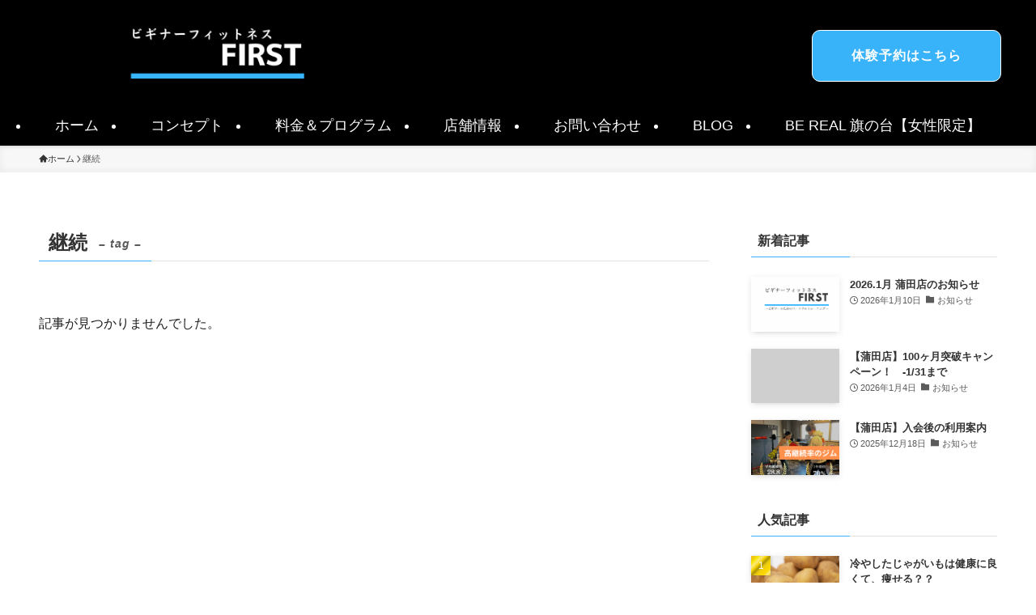

--- FILE ---
content_type: text/html; charset=UTF-8
request_url: https://www.fitness-first0917.com/tag/%E7%B6%99%E7%B6%9A/
body_size: 22521
content:
<!DOCTYPE html>
<html dir="ltr" lang="ja" prefix="og: https://ogp.me/ns#" data-loaded="false" data-scrolled="false" data-spmenu="closed">
<head>
<meta charset="utf-8">
<meta name="format-detection" content="telephone=no">
<meta http-equiv="X-UA-Compatible" content="IE=edge">
<meta name="viewport" content="width=device-width, viewport-fit=cover">
<title>継続 | 蒲田のパーソナルジム ビギナーフィットネスFIRST</title>

		<!-- All in One SEO 4.9.3 - aioseo.com -->
	<meta name="robots" content="max-image-preview:large" />
	<link rel="canonical" href="https://www.fitness-first0917.com/tag/%e7%b6%99%e7%b6%9a/" />
	<meta name="generator" content="All in One SEO (AIOSEO) 4.9.3" />
		<script type="application/ld+json" class="aioseo-schema">
			{"@context":"https:\/\/schema.org","@graph":[{"@type":"BreadcrumbList","@id":"https:\/\/www.fitness-first0917.com\/tag\/%E7%B6%99%E7%B6%9A\/#breadcrumblist","itemListElement":[{"@type":"ListItem","@id":"https:\/\/www.fitness-first0917.com#listItem","position":1,"name":"\u30db\u30fc\u30e0","item":"https:\/\/www.fitness-first0917.com","nextItem":{"@type":"ListItem","@id":"https:\/\/www.fitness-first0917.com\/tag\/%e7%b6%99%e7%b6%9a\/#listItem","name":"\u7d99\u7d9a"}},{"@type":"ListItem","@id":"https:\/\/www.fitness-first0917.com\/tag\/%e7%b6%99%e7%b6%9a\/#listItem","position":2,"name":"\u7d99\u7d9a","previousItem":{"@type":"ListItem","@id":"https:\/\/www.fitness-first0917.com#listItem","name":"\u30db\u30fc\u30e0"}}]},{"@type":"CollectionPage","@id":"https:\/\/www.fitness-first0917.com\/tag\/%E7%B6%99%E7%B6%9A\/#collectionpage","url":"https:\/\/www.fitness-first0917.com\/tag\/%E7%B6%99%E7%B6%9A\/","name":"\u7d99\u7d9a | \u84b2\u7530\u306e\u30d1\u30fc\u30bd\u30ca\u30eb\u30b8\u30e0 \u30d3\u30ae\u30ca\u30fc\u30d5\u30a3\u30c3\u30c8\u30cd\u30b9FIRST","inLanguage":"ja","isPartOf":{"@id":"https:\/\/www.fitness-first0917.com\/#website"},"breadcrumb":{"@id":"https:\/\/www.fitness-first0917.com\/tag\/%E7%B6%99%E7%B6%9A\/#breadcrumblist"}},{"@type":"Organization","@id":"https:\/\/www.fitness-first0917.com\/#organization","name":"\u30d3\u30ae\u30ca\u30fc\u30d5\u30a3\u30c3\u30c8\u30cd\u30b9FIRST","description":"\u7d99\u7d9a\u3067\u304d\u308b\u30d1\u30fc\u30bd\u30ca\u30eb\u30b8\u30e0","url":"https:\/\/www.fitness-first0917.com\/","logo":{"@type":"ImageObject","url":"https:\/\/www.fitness-first0917.com\/wp-content\/uploads\/2021\/03\/8AFE3691-581B-4017-84E2-029DEFFED483.png","@id":"https:\/\/www.fitness-first0917.com\/tag\/%E7%B6%99%E7%B6%9A\/#organizationLogo","width":500,"height":500,"caption":"\u30d1\u30fc\u30bd\u30ca\u30eb\u30b8\u30e0\u3000\u84b2\u7530"},"image":{"@id":"https:\/\/www.fitness-first0917.com\/tag\/%E7%B6%99%E7%B6%9A\/#organizationLogo"},"sameAs":["https:\/\/www.facebook.com\/First0917","https:\/\/twitter.com\/my030907","https:\/\/www.instagram.com\/first0917","https:\/\/youtube.com\/channel\/UC0YX-j4X-OgpJaTfH91X-HA"]},{"@type":"WebSite","@id":"https:\/\/www.fitness-first0917.com\/#website","url":"https:\/\/www.fitness-first0917.com\/","name":"\u84b2\u7530\u306e\u30d1\u30fc\u30bd\u30ca\u30eb\u30b8\u30e0\u306a\u3089\u30d3\u30ae\u30ca\u30fc\u30d5\u30a3\u30c3\u30c8\u30cd\u30b9FIRST","description":"\u7d99\u7d9a\u3067\u304d\u308b\u30d1\u30fc\u30bd\u30ca\u30eb\u30b8\u30e0","inLanguage":"ja","publisher":{"@id":"https:\/\/www.fitness-first0917.com\/#organization"}}]}
		</script>
		<!-- All in One SEO -->

<link rel='dns-prefetch' href='//www.googletagmanager.com' />
<link rel='dns-prefetch' href='//maxcdn.bootstrapcdn.com' />
<link rel="alternate" type="application/rss+xml" title="蒲田のパーソナルジム　ビギナーフィットネスFIRST &raquo; フィード" href="https://www.fitness-first0917.com/feed/" />
<link rel="alternate" type="application/rss+xml" title="蒲田のパーソナルジム　ビギナーフィットネスFIRST &raquo; コメントフィード" href="https://www.fitness-first0917.com/comments/feed/" />
<link rel="alternate" type="application/rss+xml" title="蒲田のパーソナルジム　ビギナーフィットネスFIRST &raquo; 継続 タグのフィード" href="https://www.fitness-first0917.com/tag/%e7%b6%99%e7%b6%9a/feed/" />

<!-- SEO SIMPLE PACK 3.6.2 -->
<meta name="keywords" content="蒲田,パーソナルジム ,ジム">
<link rel="canonical" href="https://www.fitness-first0917.com/tag/%e7%b6%99%e7%b6%9a/">
<meta property="og:locale" content="ja_JP">
<meta property="og:type" content="website">
<meta property="og:title" content="継続 | 蒲田のパーソナルジム　ビギナーフィットネスFIRST">
<meta property="og:url" content="https://www.fitness-first0917.com/tag/%e7%b6%99%e7%b6%9a/">
<meta property="og:site_name" content="蒲田のパーソナルジム　ビギナーフィットネスFIRST">
<meta name="twitter:card" content="summary_large_image">
<!-- / SEO SIMPLE PACK -->

		<!-- This site uses the Google Analytics by MonsterInsights plugin v9.11.1 - Using Analytics tracking - https://www.monsterinsights.com/ -->
							<script src="//www.googletagmanager.com/gtag/js?id=G-9H4434C9ST"  data-cfasync="false" data-wpfc-render="false" type="text/javascript" async></script>
			<script data-cfasync="false" data-wpfc-render="false" type="text/javascript">
				var mi_version = '9.11.1';
				var mi_track_user = true;
				var mi_no_track_reason = '';
								var MonsterInsightsDefaultLocations = {"page_location":"https:\/\/www.fitness-first0917.com\/tag\/%E7%B6%99%E7%B6%9A\/"};
								if ( typeof MonsterInsightsPrivacyGuardFilter === 'function' ) {
					var MonsterInsightsLocations = (typeof MonsterInsightsExcludeQuery === 'object') ? MonsterInsightsPrivacyGuardFilter( MonsterInsightsExcludeQuery ) : MonsterInsightsPrivacyGuardFilter( MonsterInsightsDefaultLocations );
				} else {
					var MonsterInsightsLocations = (typeof MonsterInsightsExcludeQuery === 'object') ? MonsterInsightsExcludeQuery : MonsterInsightsDefaultLocations;
				}

								var disableStrs = [
										'ga-disable-G-9H4434C9ST',
									];

				/* Function to detect opted out users */
				function __gtagTrackerIsOptedOut() {
					for (var index = 0; index < disableStrs.length; index++) {
						if (document.cookie.indexOf(disableStrs[index] + '=true') > -1) {
							return true;
						}
					}

					return false;
				}

				/* Disable tracking if the opt-out cookie exists. */
				if (__gtagTrackerIsOptedOut()) {
					for (var index = 0; index < disableStrs.length; index++) {
						window[disableStrs[index]] = true;
					}
				}

				/* Opt-out function */
				function __gtagTrackerOptout() {
					for (var index = 0; index < disableStrs.length; index++) {
						document.cookie = disableStrs[index] + '=true; expires=Thu, 31 Dec 2099 23:59:59 UTC; path=/';
						window[disableStrs[index]] = true;
					}
				}

				if ('undefined' === typeof gaOptout) {
					function gaOptout() {
						__gtagTrackerOptout();
					}
				}
								window.dataLayer = window.dataLayer || [];

				window.MonsterInsightsDualTracker = {
					helpers: {},
					trackers: {},
				};
				if (mi_track_user) {
					function __gtagDataLayer() {
						dataLayer.push(arguments);
					}

					function __gtagTracker(type, name, parameters) {
						if (!parameters) {
							parameters = {};
						}

						if (parameters.send_to) {
							__gtagDataLayer.apply(null, arguments);
							return;
						}

						if (type === 'event') {
														parameters.send_to = monsterinsights_frontend.v4_id;
							var hookName = name;
							if (typeof parameters['event_category'] !== 'undefined') {
								hookName = parameters['event_category'] + ':' + name;
							}

							if (typeof MonsterInsightsDualTracker.trackers[hookName] !== 'undefined') {
								MonsterInsightsDualTracker.trackers[hookName](parameters);
							} else {
								__gtagDataLayer('event', name, parameters);
							}
							
						} else {
							__gtagDataLayer.apply(null, arguments);
						}
					}

					__gtagTracker('js', new Date());
					__gtagTracker('set', {
						'developer_id.dZGIzZG': true,
											});
					if ( MonsterInsightsLocations.page_location ) {
						__gtagTracker('set', MonsterInsightsLocations);
					}
										__gtagTracker('config', 'G-9H4434C9ST', {"forceSSL":"true","link_attribution":"true"} );
										window.gtag = __gtagTracker;										(function () {
						/* https://developers.google.com/analytics/devguides/collection/analyticsjs/ */
						/* ga and __gaTracker compatibility shim. */
						var noopfn = function () {
							return null;
						};
						var newtracker = function () {
							return new Tracker();
						};
						var Tracker = function () {
							return null;
						};
						var p = Tracker.prototype;
						p.get = noopfn;
						p.set = noopfn;
						p.send = function () {
							var args = Array.prototype.slice.call(arguments);
							args.unshift('send');
							__gaTracker.apply(null, args);
						};
						var __gaTracker = function () {
							var len = arguments.length;
							if (len === 0) {
								return;
							}
							var f = arguments[len - 1];
							if (typeof f !== 'object' || f === null || typeof f.hitCallback !== 'function') {
								if ('send' === arguments[0]) {
									var hitConverted, hitObject = false, action;
									if ('event' === arguments[1]) {
										if ('undefined' !== typeof arguments[3]) {
											hitObject = {
												'eventAction': arguments[3],
												'eventCategory': arguments[2],
												'eventLabel': arguments[4],
												'value': arguments[5] ? arguments[5] : 1,
											}
										}
									}
									if ('pageview' === arguments[1]) {
										if ('undefined' !== typeof arguments[2]) {
											hitObject = {
												'eventAction': 'page_view',
												'page_path': arguments[2],
											}
										}
									}
									if (typeof arguments[2] === 'object') {
										hitObject = arguments[2];
									}
									if (typeof arguments[5] === 'object') {
										Object.assign(hitObject, arguments[5]);
									}
									if ('undefined' !== typeof arguments[1].hitType) {
										hitObject = arguments[1];
										if ('pageview' === hitObject.hitType) {
											hitObject.eventAction = 'page_view';
										}
									}
									if (hitObject) {
										action = 'timing' === arguments[1].hitType ? 'timing_complete' : hitObject.eventAction;
										hitConverted = mapArgs(hitObject);
										__gtagTracker('event', action, hitConverted);
									}
								}
								return;
							}

							function mapArgs(args) {
								var arg, hit = {};
								var gaMap = {
									'eventCategory': 'event_category',
									'eventAction': 'event_action',
									'eventLabel': 'event_label',
									'eventValue': 'event_value',
									'nonInteraction': 'non_interaction',
									'timingCategory': 'event_category',
									'timingVar': 'name',
									'timingValue': 'value',
									'timingLabel': 'event_label',
									'page': 'page_path',
									'location': 'page_location',
									'title': 'page_title',
									'referrer' : 'page_referrer',
								};
								for (arg in args) {
																		if (!(!args.hasOwnProperty(arg) || !gaMap.hasOwnProperty(arg))) {
										hit[gaMap[arg]] = args[arg];
									} else {
										hit[arg] = args[arg];
									}
								}
								return hit;
							}

							try {
								f.hitCallback();
							} catch (ex) {
							}
						};
						__gaTracker.create = newtracker;
						__gaTracker.getByName = newtracker;
						__gaTracker.getAll = function () {
							return [];
						};
						__gaTracker.remove = noopfn;
						__gaTracker.loaded = true;
						window['__gaTracker'] = __gaTracker;
					})();
									} else {
										console.log("");
					(function () {
						function __gtagTracker() {
							return null;
						}

						window['__gtagTracker'] = __gtagTracker;
						window['gtag'] = __gtagTracker;
					})();
									}
			</script>
							<!-- / Google Analytics by MonsterInsights -->
		<style id='wp-img-auto-sizes-contain-inline-css' type='text/css'>
img:is([sizes=auto i],[sizes^="auto," i]){contain-intrinsic-size:3000px 1500px}
/*# sourceURL=wp-img-auto-sizes-contain-inline-css */
</style>
<link rel='stylesheet' id='sbr_styles-css' href='https://www.fitness-first0917.com/wp-content/plugins/reviews-feed/assets/css/sbr-styles.min.css?ver=2.1.1' type='text/css' media='all' />
<link rel='stylesheet' id='sbi_styles-css' href='https://www.fitness-first0917.com/wp-content/plugins/instagram-feed/css/sbi-styles.min.css?ver=6.10.0' type='text/css' media='all' />
<style id='wp-block-library-inline-css' type='text/css'>
:root{--wp-block-synced-color:#7a00df;--wp-block-synced-color--rgb:122,0,223;--wp-bound-block-color:var(--wp-block-synced-color);--wp-editor-canvas-background:#ddd;--wp-admin-theme-color:#007cba;--wp-admin-theme-color--rgb:0,124,186;--wp-admin-theme-color-darker-10:#006ba1;--wp-admin-theme-color-darker-10--rgb:0,107,160.5;--wp-admin-theme-color-darker-20:#005a87;--wp-admin-theme-color-darker-20--rgb:0,90,135;--wp-admin-border-width-focus:2px}@media (min-resolution:192dpi){:root{--wp-admin-border-width-focus:1.5px}}.wp-element-button{cursor:pointer}:root .has-very-light-gray-background-color{background-color:#eee}:root .has-very-dark-gray-background-color{background-color:#313131}:root .has-very-light-gray-color{color:#eee}:root .has-very-dark-gray-color{color:#313131}:root .has-vivid-green-cyan-to-vivid-cyan-blue-gradient-background{background:linear-gradient(135deg,#00d084,#0693e3)}:root .has-purple-crush-gradient-background{background:linear-gradient(135deg,#34e2e4,#4721fb 50%,#ab1dfe)}:root .has-hazy-dawn-gradient-background{background:linear-gradient(135deg,#faaca8,#dad0ec)}:root .has-subdued-olive-gradient-background{background:linear-gradient(135deg,#fafae1,#67a671)}:root .has-atomic-cream-gradient-background{background:linear-gradient(135deg,#fdd79a,#004a59)}:root .has-nightshade-gradient-background{background:linear-gradient(135deg,#330968,#31cdcf)}:root .has-midnight-gradient-background{background:linear-gradient(135deg,#020381,#2874fc)}:root{--wp--preset--font-size--normal:16px;--wp--preset--font-size--huge:42px}.has-regular-font-size{font-size:1em}.has-larger-font-size{font-size:2.625em}.has-normal-font-size{font-size:var(--wp--preset--font-size--normal)}.has-huge-font-size{font-size:var(--wp--preset--font-size--huge)}.has-text-align-center{text-align:center}.has-text-align-left{text-align:left}.has-text-align-right{text-align:right}.has-fit-text{white-space:nowrap!important}#end-resizable-editor-section{display:none}.aligncenter{clear:both}.items-justified-left{justify-content:flex-start}.items-justified-center{justify-content:center}.items-justified-right{justify-content:flex-end}.items-justified-space-between{justify-content:space-between}.screen-reader-text{border:0;clip-path:inset(50%);height:1px;margin:-1px;overflow:hidden;padding:0;position:absolute;width:1px;word-wrap:normal!important}.screen-reader-text:focus{background-color:#ddd;clip-path:none;color:#444;display:block;font-size:1em;height:auto;left:5px;line-height:normal;padding:15px 23px 14px;text-decoration:none;top:5px;width:auto;z-index:100000}html :where(.has-border-color){border-style:solid}html :where([style*=border-top-color]){border-top-style:solid}html :where([style*=border-right-color]){border-right-style:solid}html :where([style*=border-bottom-color]){border-bottom-style:solid}html :where([style*=border-left-color]){border-left-style:solid}html :where([style*=border-width]){border-style:solid}html :where([style*=border-top-width]){border-top-style:solid}html :where([style*=border-right-width]){border-right-style:solid}html :where([style*=border-bottom-width]){border-bottom-style:solid}html :where([style*=border-left-width]){border-left-style:solid}html :where(img[class*=wp-image-]){height:auto;max-width:100%}:where(figure){margin:0 0 1em}html :where(.is-position-sticky){--wp-admin--admin-bar--position-offset:var(--wp-admin--admin-bar--height,0px)}@media screen and (max-width:600px){html :where(.is-position-sticky){--wp-admin--admin-bar--position-offset:0px}}

/*# sourceURL=wp-block-library-inline-css */
</style><style id='global-styles-inline-css' type='text/css'>
:root{--wp--preset--aspect-ratio--square: 1;--wp--preset--aspect-ratio--4-3: 4/3;--wp--preset--aspect-ratio--3-4: 3/4;--wp--preset--aspect-ratio--3-2: 3/2;--wp--preset--aspect-ratio--2-3: 2/3;--wp--preset--aspect-ratio--16-9: 16/9;--wp--preset--aspect-ratio--9-16: 9/16;--wp--preset--color--black: #000;--wp--preset--color--cyan-bluish-gray: #abb8c3;--wp--preset--color--white: #fff;--wp--preset--color--pale-pink: #f78da7;--wp--preset--color--vivid-red: #cf2e2e;--wp--preset--color--luminous-vivid-orange: #ff6900;--wp--preset--color--luminous-vivid-amber: #fcb900;--wp--preset--color--light-green-cyan: #7bdcb5;--wp--preset--color--vivid-green-cyan: #00d084;--wp--preset--color--pale-cyan-blue: #8ed1fc;--wp--preset--color--vivid-cyan-blue: #0693e3;--wp--preset--color--vivid-purple: #9b51e0;--wp--preset--color--swl-main: var(--color_main);--wp--preset--color--swl-main-thin: var(--color_main_thin);--wp--preset--color--swl-gray: var(--color_gray);--wp--preset--color--swl-deep-01: var(--color_deep01);--wp--preset--color--swl-deep-02: var(--color_deep02);--wp--preset--color--swl-deep-03: var(--color_deep03);--wp--preset--color--swl-deep-04: var(--color_deep04);--wp--preset--color--swl-pale-01: var(--color_pale01);--wp--preset--color--swl-pale-02: var(--color_pale02);--wp--preset--color--swl-pale-03: var(--color_pale03);--wp--preset--color--swl-pale-04: var(--color_pale04);--wp--preset--gradient--vivid-cyan-blue-to-vivid-purple: linear-gradient(135deg,rgb(6,147,227) 0%,rgb(155,81,224) 100%);--wp--preset--gradient--light-green-cyan-to-vivid-green-cyan: linear-gradient(135deg,rgb(122,220,180) 0%,rgb(0,208,130) 100%);--wp--preset--gradient--luminous-vivid-amber-to-luminous-vivid-orange: linear-gradient(135deg,rgb(252,185,0) 0%,rgb(255,105,0) 100%);--wp--preset--gradient--luminous-vivid-orange-to-vivid-red: linear-gradient(135deg,rgb(255,105,0) 0%,rgb(207,46,46) 100%);--wp--preset--gradient--very-light-gray-to-cyan-bluish-gray: linear-gradient(135deg,rgb(238,238,238) 0%,rgb(169,184,195) 100%);--wp--preset--gradient--cool-to-warm-spectrum: linear-gradient(135deg,rgb(74,234,220) 0%,rgb(151,120,209) 20%,rgb(207,42,186) 40%,rgb(238,44,130) 60%,rgb(251,105,98) 80%,rgb(254,248,76) 100%);--wp--preset--gradient--blush-light-purple: linear-gradient(135deg,rgb(255,206,236) 0%,rgb(152,150,240) 100%);--wp--preset--gradient--blush-bordeaux: linear-gradient(135deg,rgb(254,205,165) 0%,rgb(254,45,45) 50%,rgb(107,0,62) 100%);--wp--preset--gradient--luminous-dusk: linear-gradient(135deg,rgb(255,203,112) 0%,rgb(199,81,192) 50%,rgb(65,88,208) 100%);--wp--preset--gradient--pale-ocean: linear-gradient(135deg,rgb(255,245,203) 0%,rgb(182,227,212) 50%,rgb(51,167,181) 100%);--wp--preset--gradient--electric-grass: linear-gradient(135deg,rgb(202,248,128) 0%,rgb(113,206,126) 100%);--wp--preset--gradient--midnight: linear-gradient(135deg,rgb(2,3,129) 0%,rgb(40,116,252) 100%);--wp--preset--font-size--small: 0.9em;--wp--preset--font-size--medium: 1.1em;--wp--preset--font-size--large: 1.25em;--wp--preset--font-size--x-large: 42px;--wp--preset--font-size--xs: 0.75em;--wp--preset--font-size--huge: 1.6em;--wp--preset--spacing--20: 0.44rem;--wp--preset--spacing--30: 0.67rem;--wp--preset--spacing--40: 1rem;--wp--preset--spacing--50: 1.5rem;--wp--preset--spacing--60: 2.25rem;--wp--preset--spacing--70: 3.38rem;--wp--preset--spacing--80: 5.06rem;--wp--preset--shadow--natural: 6px 6px 9px rgba(0, 0, 0, 0.2);--wp--preset--shadow--deep: 12px 12px 50px rgba(0, 0, 0, 0.4);--wp--preset--shadow--sharp: 6px 6px 0px rgba(0, 0, 0, 0.2);--wp--preset--shadow--outlined: 6px 6px 0px -3px rgb(255, 255, 255), 6px 6px rgb(0, 0, 0);--wp--preset--shadow--crisp: 6px 6px 0px rgb(0, 0, 0);}:where(.is-layout-flex){gap: 0.5em;}:where(.is-layout-grid){gap: 0.5em;}body .is-layout-flex{display: flex;}.is-layout-flex{flex-wrap: wrap;align-items: center;}.is-layout-flex > :is(*, div){margin: 0;}body .is-layout-grid{display: grid;}.is-layout-grid > :is(*, div){margin: 0;}:where(.wp-block-columns.is-layout-flex){gap: 2em;}:where(.wp-block-columns.is-layout-grid){gap: 2em;}:where(.wp-block-post-template.is-layout-flex){gap: 1.25em;}:where(.wp-block-post-template.is-layout-grid){gap: 1.25em;}.has-black-color{color: var(--wp--preset--color--black) !important;}.has-cyan-bluish-gray-color{color: var(--wp--preset--color--cyan-bluish-gray) !important;}.has-white-color{color: var(--wp--preset--color--white) !important;}.has-pale-pink-color{color: var(--wp--preset--color--pale-pink) !important;}.has-vivid-red-color{color: var(--wp--preset--color--vivid-red) !important;}.has-luminous-vivid-orange-color{color: var(--wp--preset--color--luminous-vivid-orange) !important;}.has-luminous-vivid-amber-color{color: var(--wp--preset--color--luminous-vivid-amber) !important;}.has-light-green-cyan-color{color: var(--wp--preset--color--light-green-cyan) !important;}.has-vivid-green-cyan-color{color: var(--wp--preset--color--vivid-green-cyan) !important;}.has-pale-cyan-blue-color{color: var(--wp--preset--color--pale-cyan-blue) !important;}.has-vivid-cyan-blue-color{color: var(--wp--preset--color--vivid-cyan-blue) !important;}.has-vivid-purple-color{color: var(--wp--preset--color--vivid-purple) !important;}.has-black-background-color{background-color: var(--wp--preset--color--black) !important;}.has-cyan-bluish-gray-background-color{background-color: var(--wp--preset--color--cyan-bluish-gray) !important;}.has-white-background-color{background-color: var(--wp--preset--color--white) !important;}.has-pale-pink-background-color{background-color: var(--wp--preset--color--pale-pink) !important;}.has-vivid-red-background-color{background-color: var(--wp--preset--color--vivid-red) !important;}.has-luminous-vivid-orange-background-color{background-color: var(--wp--preset--color--luminous-vivid-orange) !important;}.has-luminous-vivid-amber-background-color{background-color: var(--wp--preset--color--luminous-vivid-amber) !important;}.has-light-green-cyan-background-color{background-color: var(--wp--preset--color--light-green-cyan) !important;}.has-vivid-green-cyan-background-color{background-color: var(--wp--preset--color--vivid-green-cyan) !important;}.has-pale-cyan-blue-background-color{background-color: var(--wp--preset--color--pale-cyan-blue) !important;}.has-vivid-cyan-blue-background-color{background-color: var(--wp--preset--color--vivid-cyan-blue) !important;}.has-vivid-purple-background-color{background-color: var(--wp--preset--color--vivid-purple) !important;}.has-black-border-color{border-color: var(--wp--preset--color--black) !important;}.has-cyan-bluish-gray-border-color{border-color: var(--wp--preset--color--cyan-bluish-gray) !important;}.has-white-border-color{border-color: var(--wp--preset--color--white) !important;}.has-pale-pink-border-color{border-color: var(--wp--preset--color--pale-pink) !important;}.has-vivid-red-border-color{border-color: var(--wp--preset--color--vivid-red) !important;}.has-luminous-vivid-orange-border-color{border-color: var(--wp--preset--color--luminous-vivid-orange) !important;}.has-luminous-vivid-amber-border-color{border-color: var(--wp--preset--color--luminous-vivid-amber) !important;}.has-light-green-cyan-border-color{border-color: var(--wp--preset--color--light-green-cyan) !important;}.has-vivid-green-cyan-border-color{border-color: var(--wp--preset--color--vivid-green-cyan) !important;}.has-pale-cyan-blue-border-color{border-color: var(--wp--preset--color--pale-cyan-blue) !important;}.has-vivid-cyan-blue-border-color{border-color: var(--wp--preset--color--vivid-cyan-blue) !important;}.has-vivid-purple-border-color{border-color: var(--wp--preset--color--vivid-purple) !important;}.has-vivid-cyan-blue-to-vivid-purple-gradient-background{background: var(--wp--preset--gradient--vivid-cyan-blue-to-vivid-purple) !important;}.has-light-green-cyan-to-vivid-green-cyan-gradient-background{background: var(--wp--preset--gradient--light-green-cyan-to-vivid-green-cyan) !important;}.has-luminous-vivid-amber-to-luminous-vivid-orange-gradient-background{background: var(--wp--preset--gradient--luminous-vivid-amber-to-luminous-vivid-orange) !important;}.has-luminous-vivid-orange-to-vivid-red-gradient-background{background: var(--wp--preset--gradient--luminous-vivid-orange-to-vivid-red) !important;}.has-very-light-gray-to-cyan-bluish-gray-gradient-background{background: var(--wp--preset--gradient--very-light-gray-to-cyan-bluish-gray) !important;}.has-cool-to-warm-spectrum-gradient-background{background: var(--wp--preset--gradient--cool-to-warm-spectrum) !important;}.has-blush-light-purple-gradient-background{background: var(--wp--preset--gradient--blush-light-purple) !important;}.has-blush-bordeaux-gradient-background{background: var(--wp--preset--gradient--blush-bordeaux) !important;}.has-luminous-dusk-gradient-background{background: var(--wp--preset--gradient--luminous-dusk) !important;}.has-pale-ocean-gradient-background{background: var(--wp--preset--gradient--pale-ocean) !important;}.has-electric-grass-gradient-background{background: var(--wp--preset--gradient--electric-grass) !important;}.has-midnight-gradient-background{background: var(--wp--preset--gradient--midnight) !important;}.has-small-font-size{font-size: var(--wp--preset--font-size--small) !important;}.has-medium-font-size{font-size: var(--wp--preset--font-size--medium) !important;}.has-large-font-size{font-size: var(--wp--preset--font-size--large) !important;}.has-x-large-font-size{font-size: var(--wp--preset--font-size--x-large) !important;}
/*# sourceURL=global-styles-inline-css */
</style>

<link rel='stylesheet' id='swell-icons-css' href='https://www.fitness-first0917.com/wp-content/themes/swell/build/css/swell-icons.css?ver=2.16.0' type='text/css' media='all' />
<link rel='stylesheet' id='main_style-css' href='https://www.fitness-first0917.com/wp-content/themes/swell/build/css/main.css?ver=2.16.0' type='text/css' media='all' />
<link rel='stylesheet' id='swell_blocks-css' href='https://www.fitness-first0917.com/wp-content/themes/swell/build/css/blocks.css?ver=2.16.0' type='text/css' media='all' />
<style id='swell_custom-inline-css' type='text/css'>
:root{--swl-fz--content:4vw;--swl-font_family:"游ゴシック体", "Yu Gothic", YuGothic, "Hiragino Kaku Gothic ProN", "Hiragino Sans", Meiryo, sans-serif;--swl-font_weight:500;--color_main:#38b3f9;--color_text:#333;--color_link:#1176d4;--color_htag:#38b3f9;--color_bg:#ffffff;--color_gradient1:#d8ffff;--color_gradient2:#87e7ff;--color_main_thin:rgba(70, 224, 255, 0.05 );--color_main_dark:rgba(42, 134, 187, 1 );--color_list_check:#38b3f9;--color_list_num:#1ea2db;--color_list_good:#86dd7b;--color_list_triangle:#f4e03a;--color_list_bad:#f36060;--color_faq_q:#d55656;--color_faq_a:#6599b7;--color_icon_good:#3cd250;--color_icon_good_bg:#ecffe9;--color_icon_bad:#4b73eb;--color_icon_bad_bg:#eafaff;--color_icon_info:#f578b4;--color_icon_info_bg:#fff0fa;--color_icon_announce:#ffa537;--color_icon_announce_bg:#fff5f0;--color_icon_pen:#7a7a7a;--color_icon_pen_bg:#f7f7f7;--color_icon_book:#787364;--color_icon_book_bg:#f8f6ef;--color_icon_point:#ffa639;--color_icon_check:#86d67c;--color_icon_batsu:#f36060;--color_icon_hatena:#5295cc;--color_icon_caution:#f7da38;--color_icon_memo:#84878a;--color_deep01:#e44141;--color_deep02:#3d79d5;--color_deep03:#63a84d;--color_deep04:#f09f4d;--color_pale01:#fff2f0;--color_pale02:#f3f8fd;--color_pale03:#f1f9ee;--color_pale04:#fdf9ee;--color_mark_blue:#b7e3ff;--color_mark_green:#bdf9c3;--color_mark_yellow:#fcf69f;--color_mark_orange:#ffddbc;--border01:solid 1px var(--color_main);--border02:double 4px var(--color_main);--border03:dashed 2px var(--color_border);--border04:solid 4px var(--color_gray);--card_posts_thumb_ratio:56.25%;--list_posts_thumb_ratio:61.805%;--big_posts_thumb_ratio:56.25%;--thumb_posts_thumb_ratio:61.805%;--blogcard_thumb_ratio:56.25%;--color_header_bg:#000000;--color_header_text:#ffffff;--color_footer_bg:#000000;--color_footer_text:#ffffff;--container_size:1200px;--article_size:900px;--logo_size_sp:70px;--logo_size_pc:90px;--logo_size_pcfix:45px;}.swl-cell-bg[data-icon="doubleCircle"]{--cell-icon-color:#ffc977}.swl-cell-bg[data-icon="circle"]{--cell-icon-color:#94e29c}.swl-cell-bg[data-icon="triangle"]{--cell-icon-color:#eeda2f}.swl-cell-bg[data-icon="close"]{--cell-icon-color:#ec9191}.swl-cell-bg[data-icon="hatena"]{--cell-icon-color:#93c9da}.swl-cell-bg[data-icon="check"]{--cell-icon-color:#94e29c}.swl-cell-bg[data-icon="line"]{--cell-icon-color:#9b9b9b}.cap_box[data-colset="col1"]{--capbox-color:#f59b5f;--capbox-color--bg:#fff8eb}.cap_box[data-colset="col2"]{--capbox-color:#5fb9f5;--capbox-color--bg:#edf5ff}.cap_box[data-colset="col3"]{--capbox-color:#2fcd90;--capbox-color--bg:#eafaf2}.red_{--the-btn-color:#f74a4a;--the-btn-color2:#ffbc49;--the-solid-shadow: rgba(185, 56, 56, 1 )}.blue_{--the-btn-color:#338df4;--the-btn-color2:#35eaff;--the-solid-shadow: rgba(38, 106, 183, 1 )}.green_{--the-btn-color:#62d847;--the-btn-color2:#7bf7bd;--the-solid-shadow: rgba(74, 162, 53, 1 )}.is-style-btn_normal{--the-btn-radius:80px}.is-style-btn_solid{--the-btn-radius:80px}.is-style-btn_shiny{--the-btn-radius:80px}.is-style-btn_line{--the-btn-radius:80px}.post_content blockquote{padding:1.5em 2em 1.5em 3em}.post_content blockquote::before{content:"";display:block;width:5px;height:calc(100% - 3em);top:1.5em;left:1.5em;border-left:solid 1px rgba(180,180,180,.75);border-right:solid 1px rgba(180,180,180,.75);}.mark_blue{background:-webkit-linear-gradient(transparent 64%,var(--color_mark_blue) 0%);background:linear-gradient(transparent 64%,var(--color_mark_blue) 0%)}.mark_green{background:-webkit-linear-gradient(transparent 64%,var(--color_mark_green) 0%);background:linear-gradient(transparent 64%,var(--color_mark_green) 0%)}.mark_yellow{background:-webkit-linear-gradient(transparent 64%,var(--color_mark_yellow) 0%);background:linear-gradient(transparent 64%,var(--color_mark_yellow) 0%)}.mark_orange{background:-webkit-linear-gradient(transparent 64%,var(--color_mark_orange) 0%);background:linear-gradient(transparent 64%,var(--color_mark_orange) 0%)}[class*="is-style-icon_"]{color:#333;border-width:0}[class*="is-style-big_icon_"]{border-width:2px;border-style:solid}[data-col="gray"] .c-balloon__text{background:#f7f7f7;border-color:#ccc}[data-col="gray"] .c-balloon__before{border-right-color:#f7f7f7}[data-col="green"] .c-balloon__text{background:#d1f8c2;border-color:#9ddd93}[data-col="green"] .c-balloon__before{border-right-color:#d1f8c2}[data-col="blue"] .c-balloon__text{background:#e2f6ff;border-color:#93d2f0}[data-col="blue"] .c-balloon__before{border-right-color:#e2f6ff}[data-col="red"] .c-balloon__text{background:#ffebeb;border-color:#f48789}[data-col="red"] .c-balloon__before{border-right-color:#ffebeb}[data-col="yellow"] .c-balloon__text{background:#f9f7d2;border-color:#fbe593}[data-col="yellow"] .c-balloon__before{border-right-color:#f9f7d2}.-type-list2 .p-postList__body::after,.-type-big .p-postList__body::after{content: "READ MORE »";}.c-postThumb__cat{background-color:#38b3f9;color:#fff;background-image: repeating-linear-gradient(-45deg,rgba(255,255,255,.1),rgba(255,255,255,.1) 6px,transparent 6px,transparent 12px)}.post_content h2:where(:not([class^="swell-block-"]):not(.faq_q):not(.p-postList__title)){background:var(--color_htag);padding:.75em 1em;color:#fff}.post_content h2:where(:not([class^="swell-block-"]):not(.faq_q):not(.p-postList__title))::before{position:absolute;display:block;pointer-events:none;content:"";top:-4px;left:0;width:100%;height:calc(100% + 4px);box-sizing:content-box;border-top:solid 2px var(--color_htag);border-bottom:solid 2px var(--color_htag)}.post_content h3:where(:not([class^="swell-block-"]):not(.faq_q):not(.p-postList__title)){padding:0 .5em .5em}.post_content h3:where(:not([class^="swell-block-"]):not(.faq_q):not(.p-postList__title))::before{content:"";width:100%;height:2px;background: repeating-linear-gradient(90deg, var(--color_htag) 0%, var(--color_htag) 29.3%, rgba(150,150,150,.2) 29.3%, rgba(150,150,150,.2) 100%)}.post_content h4:where(:not([class^="swell-block-"]):not(.faq_q):not(.p-postList__title)){padding:0 0 0 16px;border-left:solid 2px var(--color_htag)}.l-footer__widgetArea{background:#000000}.l-header{box-shadow: 0 1px 4px rgba(0,0,0,.12)}.l-header__menuBtn{order:1}.l-header__customBtn{order:3}.c-gnav a::after{background:var(--color_main);width:100%;height:2px;transform:scaleX(0)}.p-spHeadMenu .menu-item.-current{border-bottom-color:var(--color_main)}.c-gnav > li:hover > a::after,.c-gnav > .-current > a::after{transform: scaleX(1)}.c-gnav .sub-menu{color:#333;background:#fff}.l-fixHeader::before{opacity:1}#pagetop{border-radius:50%}#fix_bottom_menu{color:#333}#fix_bottom_menu::before{background:#fff;opacity:0.9}.c-widget__title.-spmenu{padding:.5em .75em;border-radius:var(--swl-radius--2, 0px);background:var(--color_main);color:#fff;}.c-widget__title.-footer{padding:.5em}.c-widget__title.-footer::before{content:"";bottom:0;left:0;width:40%;z-index:1;background:var(--color_main)}.c-widget__title.-footer::after{content:"";bottom:0;left:0;width:100%;background:var(--color_border)}.c-secTitle{border-left:solid 2px var(--color_main);padding:0em .75em}.p-spMenu{color:#333}.p-spMenu__inner::before{background:#fdfdfd;opacity:1}.p-spMenu__overlay{background:#000;opacity:0.6}[class*="page-numbers"]{color:#fff;background-color:#dedede}a{text-decoration: none}.l-topTitleArea.c-filterLayer::before{background-color:#000;opacity:0.2;content:""}@media screen and (min-width: 960px){:root{}}@media screen and (max-width: 959px){:root{}.l-header__logo{order:2;text-align:center}}@media screen and (min-width: 600px){:root{--swl-fz--content:16px;}}@media screen and (max-width: 599px){:root{}}@media (min-width: 1108px) {.alignwide{left:-100px;width:calc(100% + 200px);}}@media (max-width: 1108px) {.-sidebar-off .swell-block-fullWide__inner.l-container .alignwide{left:0px;width:100%;}}.l-fixHeader .l-fixHeader__gnav{order:0}[data-scrolled=true] .l-fixHeader[data-ready]{opacity:1;-webkit-transform:translateY(0)!important;transform:translateY(0)!important;visibility:visible}.-body-solid .l-fixHeader{box-shadow:0 2px 4px var(--swl-color_shadow)}.l-fixHeader__inner{align-items:stretch;color:var(--color_header_text);display:flex;padding-bottom:0;padding-top:0;position:relative;z-index:1}.l-fixHeader__logo{align-items:center;display:flex;line-height:1;margin-right:24px;order:0;padding:16px 0}[data-scrolled=true] #fix_bottom_menu{bottom:0}#fix_bottom_menu{box-shadow:0 0 4px rgba(0,0,0,.1);transition:bottom .4s;width:100%;z-index:100}#fix_bottom_menu:before{display:block;z-index:0}#fix_bottom_menu .menu_list{align-items:center;display:flex;height:50px;justify-content:space-between;padding:2px 0 0;position:relative;z-index:1}#fix_bottom_menu .menu_btn .open_btn{opacity:1;-webkit-transform:scale(1.1);transform:scale(1.1)}#fix_bottom_menu .menu-item{flex:1 1 100%;margin:0;padding:0;text-align:center}#fix_bottom_menu .menu-item a{color:inherit;display:block;line-height:1;text-decoration:none}#fix_bottom_menu .menu-item i{color:inherit;display:block;font-size:20px;height:20px;line-height:20px;text-align:center}#fix_bottom_menu .menu-item i:before{color:inherit;display:inline-block}#fix_bottom_menu span{color:inherit;display:block;font-size:10px;line-height:1;margin-top:4px;width:100%}@media not all and (min-width:960px){#fix_bottom_menu{display:block;padding-bottom:calc(env(safe-area-inset-bottom)*.5)}}.is-style-btn_normal a,.is-style-btn_shiny a{box-shadow:var(--swl-btn_shadow)}.c-shareBtns__btn,.is-style-balloon>.c-tabList .c-tabList__button,.p-snsCta,[class*=page-numbers]{box-shadow:var(--swl-box_shadow)}.p-articleThumb__img,.p-articleThumb__youtube{box-shadow:var(--swl-img_shadow)}.p-pickupBanners__item .c-bannerLink,.p-postList__thumb{box-shadow:0 2px 8px rgba(0,0,0,.1),0 4px 4px -4px rgba(0,0,0,.1)}.p-postList.-w-ranking li:before{background-image:repeating-linear-gradient(-45deg,hsla(0,0%,100%,.1),hsla(0,0%,100%,.1) 6px,transparent 0,transparent 12px);box-shadow:1px 1px 4px rgba(0,0,0,.2)}@media (min-width:960px){.-parallel .l-header__inner{display:flex;flex-wrap:wrap;max-width:100%;padding-left:0;padding-right:0}.-parallel .l-header__logo{text-align:center;width:100%}.-parallel .l-header__logo .c-catchphrase{font-size:12px;line-height:1;margin-top:16px}.-parallel .l-header__gnav{width:100%}.-parallel .l-header__gnav .c-gnav{justify-content:center}.-parallel .l-header__gnav .c-gnav>li>a{padding:16px}.-parallel .c-headLogo.-txt,.-parallel .w-header{justify-content:center}.-parallel .w-header{margin-bottom:8px;margin-top:8px}.-parallel-bottom .l-header__inner{padding-top:8px}.-parallel-bottom .l-header__logo{order:1;padding:16px 0}.-parallel-bottom .w-header{order:2}.-parallel-bottom .l-header__gnav{order:3}.-parallel-top .l-header__inner{padding-bottom:8px}.-parallel-top .l-header__gnav{order:1}.-parallel-top .l-header__logo{order:2;padding:16px 0}.-parallel-top .w-header{order:3}.l-header.-parallel .w-header{width:100%}.l-fixHeader.-parallel .l-fixHeader__gnav{margin-left:auto}}.c-gnav .sub-menu a:before,.c-listMenu a:before{-webkit-font-smoothing:antialiased;-moz-osx-font-smoothing:grayscale;font-family:icomoon!important;font-style:normal;font-variant:normal;font-weight:400;line-height:1;text-transform:none}.c-submenuToggleBtn{display:none}.c-listMenu a{padding:.75em 1em .75em 1.5em;transition:padding .25s}.c-listMenu a:hover{padding-left:1.75em;padding-right:.75em}.c-gnav .sub-menu a:before,.c-listMenu a:before{color:inherit;content:"\e921";display:inline-block;left:2px;position:absolute;top:50%;-webkit-transform:translateY(-50%);transform:translateY(-50%);vertical-align:middle}.widget_categories>ul>.cat-item>a,.wp-block-categories-list>li>a{padding-left:1.75em}.c-listMenu .children,.c-listMenu .sub-menu{margin:0}.c-listMenu .children a,.c-listMenu .sub-menu a{font-size:.9em;padding-left:2.5em}.c-listMenu .children a:before,.c-listMenu .sub-menu a:before{left:1em}.c-listMenu .children a:hover,.c-listMenu .sub-menu a:hover{padding-left:2.75em}.c-listMenu .children ul a,.c-listMenu .sub-menu ul a{padding-left:3.25em}.c-listMenu .children ul a:before,.c-listMenu .sub-menu ul a:before{left:1.75em}.c-listMenu .children ul a:hover,.c-listMenu .sub-menu ul a:hover{padding-left:3.5em}.c-gnav li:hover>.sub-menu{opacity:1;visibility:visible}.c-gnav .sub-menu:before{background:inherit;content:"";height:100%;left:0;position:absolute;top:0;width:100%;z-index:0}.c-gnav .sub-menu .sub-menu{left:100%;top:0;z-index:-1}.c-gnav .sub-menu a{padding-left:2em}.c-gnav .sub-menu a:before{left:.5em}.c-gnav .sub-menu a:hover .ttl{left:4px}:root{--color_content_bg:var(--color_bg);}.c-widget__title.-side{padding:.5em}.c-widget__title.-side::before{content:"";bottom:0;left:0;width:40%;z-index:1;background:var(--color_main)}.c-widget__title.-side::after{content:"";bottom:0;left:0;width:100%;background:var(--color_border)}@media screen and (min-width: 960px){:root{}}@media screen and (max-width: 959px){:root{}}@media screen and (min-width: 600px){:root{}}@media screen and (max-width: 599px){:root{}}.swell-block-fullWide__inner.l-container{--swl-fw_inner_pad:var(--swl-pad_container,0px)}@media (min-width:960px){.-sidebar-on .l-content .alignfull,.-sidebar-on .l-content .alignwide{left:-16px;width:calc(100% + 32px)}.swell-block-fullWide__inner.l-article{--swl-fw_inner_pad:var(--swl-pad_post_content,0px)}.-sidebar-on .swell-block-fullWide__inner .alignwide{left:0;width:100%}.-sidebar-on .swell-block-fullWide__inner .alignfull{left:calc(0px - var(--swl-fw_inner_pad, 0))!important;margin-left:0!important;margin-right:0!important;width:calc(100% + var(--swl-fw_inner_pad, 0)*2)!important}}.-index-off .p-toc,.swell-toc-placeholder:empty{display:none}.p-toc.-modal{height:100%;margin:0;overflow-y:auto;padding:0}#main_content .p-toc{border-radius:var(--swl-radius--2,0);margin:4em auto;max-width:800px}#sidebar .p-toc{margin-top:-.5em}.p-toc .__pn:before{content:none!important;counter-increment:none}.p-toc .__prev{margin:0 0 1em}.p-toc .__next{margin:1em 0 0}.p-toc.is-omitted:not([data-omit=ct]) [data-level="2"] .p-toc__childList{height:0;margin-bottom:-.5em;visibility:hidden}.p-toc.is-omitted:not([data-omit=nest]){position:relative}.p-toc.is-omitted:not([data-omit=nest]):before{background:linear-gradient(hsla(0,0%,100%,0),var(--color_bg));bottom:5em;content:"";height:4em;left:0;opacity:.75;pointer-events:none;position:absolute;width:100%;z-index:1}.p-toc.is-omitted:not([data-omit=nest]):after{background:var(--color_bg);bottom:0;content:"";height:5em;left:0;opacity:.75;position:absolute;width:100%;z-index:1}.p-toc.is-omitted:not([data-omit=nest]) .__next,.p-toc.is-omitted:not([data-omit=nest]) [data-omit="1"]{display:none}.p-toc .p-toc__expandBtn{background-color:#f7f7f7;border:rgba(0,0,0,.2);border-radius:5em;box-shadow:0 0 0 1px #bbb;color:#333;display:block;font-size:14px;line-height:1.5;margin:.75em auto 0;min-width:6em;padding:.5em 1em;position:relative;transition:box-shadow .25s;z-index:2}.p-toc[data-omit=nest] .p-toc__expandBtn{display:inline-block;font-size:13px;margin:0 0 0 1.25em;padding:.5em .75em}.p-toc:not([data-omit=nest]) .p-toc__expandBtn:after,.p-toc:not([data-omit=nest]) .p-toc__expandBtn:before{border-top-color:inherit;border-top-style:dotted;border-top-width:3px;content:"";display:block;height:1px;position:absolute;top:calc(50% - 1px);transition:border-color .25s;width:100%;width:22px}.p-toc:not([data-omit=nest]) .p-toc__expandBtn:before{right:calc(100% + 1em)}.p-toc:not([data-omit=nest]) .p-toc__expandBtn:after{left:calc(100% + 1em)}.p-toc.is-expanded .p-toc__expandBtn{border-color:transparent}.p-toc__ttl{display:block;font-size:1.2em;line-height:1;position:relative;text-align:center}.p-toc__ttl:before{content:"\e918";display:inline-block;font-family:icomoon;margin-right:.5em;padding-bottom:2px;vertical-align:middle}#index_modal .p-toc__ttl{margin-bottom:.5em}.p-toc__list li{line-height:1.6}.p-toc__list>li+li{margin-top:.5em}.p-toc__list .p-toc__childList{padding-left:.5em}.p-toc__list [data-level="3"]{font-size:.9em}.p-toc__list .mininote{display:none}.post_content .p-toc__list{padding-left:0}#sidebar .p-toc__list{margin-bottom:0}#sidebar .p-toc__list .p-toc__childList{padding-left:0}.p-toc__link{color:inherit;font-size:inherit;text-decoration:none}.p-toc__link:hover{opacity:.8}.p-toc.-double{background:var(--color_gray);background:linear-gradient(-45deg,transparent 25%,var(--color_gray) 25%,var(--color_gray) 50%,transparent 50%,transparent 75%,var(--color_gray) 75%,var(--color_gray));background-clip:padding-box;background-size:4px 4px;border-bottom:4px double var(--color_border);border-top:4px double var(--color_border);padding:1.5em 1em 1em}.p-toc.-double .p-toc__ttl{margin-bottom:.75em}@media (min-width:960px){#main_content .p-toc{width:92%}}@media (hover:hover){.p-toc .p-toc__expandBtn:hover{border-color:transparent;box-shadow:0 0 0 2px currentcolor}}@media (min-width:600px){.p-toc.-double{padding:2em}}
/*# sourceURL=swell_custom-inline-css */
</style>
<link rel='stylesheet' id='swell-parts/footer-css' href='https://www.fitness-first0917.com/wp-content/themes/swell/build/css/modules/parts/footer.css?ver=2.16.0' type='text/css' media='all' />
<link rel='stylesheet' id='swell-page/term-css' href='https://www.fitness-first0917.com/wp-content/themes/swell/build/css/modules/page/term.css?ver=2.16.0' type='text/css' media='all' />
<style id='classic-theme-styles-inline-css' type='text/css'>
/*! This file is auto-generated */
.wp-block-button__link{color:#fff;background-color:#32373c;border-radius:9999px;box-shadow:none;text-decoration:none;padding:calc(.667em + 2px) calc(1.333em + 2px);font-size:1.125em}.wp-block-file__button{background:#32373c;color:#fff;text-decoration:none}
/*# sourceURL=/wp-includes/css/classic-themes.min.css */
</style>
<link rel='stylesheet' id='contact-form-7-css' href='https://www.fitness-first0917.com/wp-content/plugins/contact-form-7/includes/css/styles.css?ver=6.1.4' type='text/css' media='all' />
<link rel='stylesheet' id='ctf_styles-css' href='https://www.fitness-first0917.com/wp-content/plugins/custom-twitter-feeds/css/ctf-styles.min.css?ver=2.3.1' type='text/css' media='all' />
<link rel='stylesheet' id='cff-css' href='https://www.fitness-first0917.com/wp-content/plugins/custom-facebook-feed/assets/css/cff-style.min.css?ver=4.3.4' type='text/css' media='all' />
<link rel='stylesheet' id='sb-font-awesome-css' href='https://maxcdn.bootstrapcdn.com/font-awesome/4.7.0/css/font-awesome.min.css?ver=6.9' type='text/css' media='all' />
<link rel='stylesheet' id='wp-pagenavi-css' href='https://www.fitness-first0917.com/wp-content/plugins/wp-pagenavi/pagenavi-css.css?ver=2.70' type='text/css' media='all' />
<link rel='stylesheet' id='child_style-css' href='https://www.fitness-first0917.com/wp-content/themes/swell_child/style.css?ver=1.0.0.1643634005' type='text/css' media='all' />
<script type="text/javascript" src="https://www.fitness-first0917.com/wp-content/plugins/google-analytics-for-wordpress/assets/js/frontend-gtag.min.js?ver=9.11.1" id="monsterinsights-frontend-script-js" async="async" data-wp-strategy="async"></script>
<script data-cfasync="false" data-wpfc-render="false" type="text/javascript" id='monsterinsights-frontend-script-js-extra'>/* <![CDATA[ */
var monsterinsights_frontend = {"js_events_tracking":"true","download_extensions":"doc,pdf,ppt,zip,xls,docx,pptx,xlsx","inbound_paths":"[{\"path\":\"\\\/go\\\/\",\"label\":\"affiliate\"},{\"path\":\"\\\/recommend\\\/\",\"label\":\"affiliate\"}]","home_url":"https:\/\/www.fitness-first0917.com","hash_tracking":"false","v4_id":"G-9H4434C9ST"};/* ]]> */
</script>

<!-- Site Kit によって追加された Google タグ（gtag.js）スニペット -->
<!-- Google アナリティクス スニペット (Site Kit が追加) -->
<script type="text/javascript" src="https://www.googletagmanager.com/gtag/js?id=G-MQ3WSRJ7M6" id="google_gtagjs-js" async></script>
<script type="text/javascript" id="google_gtagjs-js-after">
/* <![CDATA[ */
window.dataLayer = window.dataLayer || [];function gtag(){dataLayer.push(arguments);}
gtag("set","linker",{"domains":["www.fitness-first0917.com"]});
gtag("js", new Date());
gtag("set", "developer_id.dZTNiMT", true);
gtag("config", "G-MQ3WSRJ7M6");
//# sourceURL=google_gtagjs-js-after
/* ]]> */
</script>

<noscript><link href="https://www.fitness-first0917.com/wp-content/themes/swell/build/css/noscript.css" rel="stylesheet"></noscript>
<link rel="https://api.w.org/" href="https://www.fitness-first0917.com/wp-json/" /><link rel="alternate" title="JSON" type="application/json" href="https://www.fitness-first0917.com/wp-json/wp/v2/tags/65" /><meta name="generator" content="Site Kit by Google 1.170.0" /><link rel="stylesheet" href="https://www.fitness-first0917.com/wp-content/plugins/sungrove/custorm.css.php" type="text/css" media="all"><script src="https://www.fitness-first0917.com/wp-content/plugins/sungrove/desvg.js"></script><script src="https://www.fitness-first0917.com/wp-content/plugins/sungrove/script.js"></script><meta name="ti-site-data" content="eyJyIjoiMTowITc6MCEzMDowIiwibyI6Imh0dHBzOlwvXC93d3cuZml0bmVzcy1maXJzdDA5MTcuY29tXC93cC1hZG1pblwvYWRtaW4tYWpheC5waHA/YWN0aW9uPXRpX29ubGluZV91c2Vyc19nb29nbGUmYW1wO3A9JTJGdGFnJTJGJTI1RTclMjVCNiUyNTk5JTI1RTclMjVCNiUyNTlBJTJGJmFtcDtfd3Bub25jZT03YTlkYzUzNjM4In0=" /><link rel="icon" href="https://www.fitness-first0917.com/wp-content/uploads/2021/03/cropped-8AFE3691-581B-4017-84E2-029DEFFED483-32x32.png" sizes="32x32" />
<link rel="icon" href="https://www.fitness-first0917.com/wp-content/uploads/2021/03/cropped-8AFE3691-581B-4017-84E2-029DEFFED483-192x192.png" sizes="192x192" />
<link rel="apple-touch-icon" href="https://www.fitness-first0917.com/wp-content/uploads/2021/03/cropped-8AFE3691-581B-4017-84E2-029DEFFED483-180x180.png" />
<meta name="msapplication-TileImage" content="https://www.fitness-first0917.com/wp-content/uploads/2021/03/cropped-8AFE3691-581B-4017-84E2-029DEFFED483-270x270.png" />
		<style type="text/css" id="wp-custom-css">
			/*font*/

p{
	color:#1e1e1e;
	
}
.font_l{
	font-size:25px;
	line-height:30px;
}

/*固定ページした余白*/
.page .l-content {
    margin: 0 auto;
}
.page-id-2938 .l-content,.page-id-2631 .l-content,.page-id-2617 .l-content{
    margin: 0 auto 6em !important;
}

/*btn*/
.kad_btn a{
	background-color:#38B3F9;
	border-radius:0;
padding:15px 20px !important;
	position:relative;
	min-width:100%;
}
.kad_btn a:after{
position:absolute;
	content:"";
	background-image:url("https://www.fitness-first0917.com/wp-content/uploads/2022/01/78d7e8c2347a80194405b4f54881aabb-1.png");
	background-size:cover;
	width:20px;
	height:20px;
	top:calc(50% - 10px);
	right:5px;
}
@media(min-width:600px){
	.kad_btn a{
	min-width:280px;
}
}

/*top*/
.top #content {
    margin-bottom:0;
	padding-top:0;
}

@media (min-width: 1080px) {
	.width_80{
		width:110%;
		margin:0 auto 50px auto !important;
		    left:calc(50% - 490px);
	}
}


/*header*/
@media (min-width: 960px) {
.-parallel .l-header__logo {
width: 40%;
}
.l-header.-parallel .w-header {
width: 60%;
}
	#custom_html-11{
		text-align:right;
	}
	.w-header__inner{
		text-align:right;
	}
	
	.w-header__inner .swell-block-button__link{
		background-color:#38b3f9;
		margin-left:400px;
padding: 1.2em 1.5em;
		border-radius:10px;
		border:1px solid #fff;
	}
	.w-header{
		text-align:right;
	}
}
/*menu*/
@media (min-width: 960px){
.-parallel .l-header__gnav .c-gnav>li>a {
    padding: 16px 32px;
	font-size:18px;
}
	.-parallel .l-header__gnav .c-gnav>li>a span{
	font-size:18px;
}
}


/*top*/

/*main-visu*/
.p-mainVisual__slideTitle{
	position:relative;
	color:rgba(0,0,0,0);
	font-size:0;
font-weight:bold;
}
.p-mainVisual__slideTitle:after{
	position:absolute;
	content:"通いやすい価格と\A豊富なプログラムで無理なく続ける";
	left:0;
	top:0;
	color:#fff;
	font-size:30px;
 white-space: pre;
}
@media(max-width:660px){
	.p-mainVisual__slideTitle:after{

	content:"通いやすい価格と\A豊富なプログラムで\A無理なく続ける";
	font-size:30px;
 white-space: pre;
}
}
@media(max-width:360px){
	.p-mainVisual__slideTitle:after{


	font-size:20px;
 white-space: pre;
}
}

/*h2*/
.top_h2 span{
	color:#183259 !important;
	font-size:40px !important;
		position:relative;
font-family: toppan-bunkyu-midashi-go-std, sans-serif;

font-weight: 900;

font-style: normal;
}



.top_h2 span:before{
	content:"" !important;
	left:-45px !important;
	position:absolute !important;
	width:47px !important;
	height:47px;
	top:-2px;
	background-image:url("https://www.fitness-first0917.com/wp-content/uploads/2022/01/b45d68296474002032d79d2126850d39.png");
	background-size:cover;
}
.top_h2 span:after{
	content:"" !important;
	right:-43px !important;
	position:absolute !important;
	width:47px !important;
	height:47px;
	top:-2px;
	background-image:url("https://www.fitness-first0917.com/wp-content/uploads/2022/01/cd0c36441d093fbf7bf7204729107a9f.png");
	background-size:cover;
}

.under-h2{
	font-weight:bold;
	color:#00B4FF;
}

/*news*/
.top_news .top_news_h2{
		color:#183259 !important;
	font-size:40px !important;
		position:relative;
font-family: toppan-bunkyu-midashi-go-std, sans-serif;

font-weight: 900;

font-style: normal;
}
.top_news .top_news_h2 span{
	position:relative;
}


.top_news .top_news_h2 span:before{
	content:"" !important;
	left:-45px !important;
	position:absolute !important;
	width:47px !important;
	height:47px;
	top:-2px;
	background-image:url("https://www.fitness-first0917.com/wp-content/uploads/2022/01/b45d68296474002032d79d2126850d39.png");
	background-size:cover;
}
.top_news .top_news_h2 span:after{
	content:"" !important;
	right:-43px !important;
	position:absolute !important;
	width:47px !important;
	height:47px;
	top:-2px;
	background-image:url("https://www.fitness-first0917.com/wp-content/uploads/2022/01/cd0c36441d093fbf7bf7204729107a9f.png");
	background-size:cover;
}

.top_news .c-postTimes__posted{
	color:#00b4ff;
	font-weight:bold;
	font-size:12px;
}
.top_news .p-postList__title{
	color:#666;
}
.top_news .p-postList.-type-simple {
    border-top: solid 0px var(--swl-color_border);
}

/*sugoi*/
.top_sugoi .top_h2_sugoi span{
	color:#fff !important;
	position:relative;
}
.top_sugoi .font_l{
	color:#fff;
	font-weight:bold;
}

.top_sugoi .under-h2{
	font-weight:bold;
	color:#fFF;
}

.top_sugoi h3 span{
	color:#00b4ff;
	
}
 .top_sugoi .wp-block-group{
	padding:20px 40px!important;
}
 .top_sugoi .wp-block-group p{
	font-size:14px;
}


.top_h2_sugoi span{
	color:#183259 !important;
	font-size:40px !important;
		position:relative;
font-family: toppan-bunkyu-midashi-go-std, sans-serif;

font-weight: 900;

font-style: normal;
}

.top_h2_sugoi span:before{
	content:"" !important;
	left:-45px !important;
	position:absolute !important;
	width:47px !important;
	height:47px;
	top:-2px;
	background-image:url("https://www.fitness-first0917.com/wp-content/uploads/2022/01/4329cce08cc81b256368082b7194f422.png") !important;
	background-size:cover;
}
.top_h2_sugoi span:after{
	content:"" !important;
	right:-43px !important;
	position:absolute !important;
	width:47px !important;
	height:47px;
	top:-2px;
	background-image:url("https://www.fitness-first0917.com/wp-content/uploads/2022/01/fbbbd1cc8a1bace1bbfdf589b0540628.png") !important;
	background-size:cover;
}

/*program*/

.top_program .font_l span{
	position:relative;
}
.top_program .font_l span:after{
	content:"" !important;
	position:absolute;
	width:333px;
	background-color:#ffff00;
right:0;
	height:13px;
	z-index:-1;
	bottom:0;
}
.top_program h3{
	font-size:18px;
	color:#183259 !important;
	padding-bottom:15px !important;
	position:relative;
}
.top_program h3:after{
	position:absolute;
	content:"" !important;
	width:30px;
	height:30px;
	background-image:url(https://www.fitness-first0917.com/wp-content/uploads/2022/01/4836f0fbb9b899848ce7185cf5d85b7b.png);
	background-size:cover;
	left:calc(50% - 15px);
	bottom:-20px;
}
/*gym-info*/
.top_gym-info h3{
	font-family: toppan-bunkyu-midashi-go-std, sans-serif;

font-weight: 900;

font-style: normal;
}
.top_gym-info .wp-block-column p{
	color:#183259 !important;
}

.gym_btn a{
	border-radius:0;
	border:2px solid #183259;
	position:relative;
	    color: #183259 !important;

}
.gym_btn{
		max-width:350px !important;
	
}

.gym_btn a:after {
    position: absolute;
    content: "";
    background-image: url(https://www.fitness-first0917.com/wp-content/uploads/2022/01/5ce13ec4bf05a168357a5a3f896fb174.png);
    background-size: cover;
    width: 20px;
    height: 20px;
    top: calc(50% - 10px);
    right: 5px;

}

/*camp*/
.top_camp h3{
	color:#fff !important;
	font-family: toppan-bunkyu-midashi-go-std, sans-serif;
font-weight: 900;
font-style: normal;
	position:relative;
}
.top_camp h3:after{
	position:absolute;
	content:"" !important;
	width:30px;
	height:2px;
	background-color:#ffff00;
	bottom:-10px;
	left:calc(50% - 15px);
}

.top_camp .wp-block-column p{
	font-weight:bold;
	font-size:18px;
}
.top_camp a{
	background-color:#fff;
	color:#183259;
	position:relative;

}
.top_camp a:after{
position:absolute;
	content:"";
	background-image:url("https://www.fitness-first0917.com/wp-content/uploads/2022/01/5ce13ec4bf05a168357a5a3f896fb174.png");
	background-size:cover;
	width:20px;
	height:20px;
	top:calc(50% - 10px);
	right:5px;
}

.top_camp .contact_btn a{
    border: #fff 1px solid;
    border-radius: 0;
    color: #fff;
    position: relative;
	background-color:rgba(0,0,0,0);
}

.top_camp .contact_btn a:after{
    width:0;
}


/*contact*/
.top_contact h2{
	font-size:40px;
	
}
.top_contact p{
color:#fff;
	
}
.top_contact a{
border:#fff 1px solid;
	border-radius:0;
	color:#fff;
	position:relative;
}
.top_contact a span{
	position:relative;
	font-weight:bold;
	font-size:16px;
	margin-left:30px !important;
}

.top_contact .line a span:after{
position:absolute;
	content:"";
	background-image:url("https://www.fitness-first0917.com/wp-content/uploads/2022/01/line.png");
	background-size:cover;
	width:24px;
	height:24px;
	top:calc(50% - 12px);
	left:-35px;
}
.top_contact .mail a span:after{
position:absolute;
	content:"";
	background-image:url("https://www.fitness-first0917.com/wp-content/uploads/2022/01/9bf9d39a7b8cd05769a14ebc8b8ae357.png");
	background-size:cover;
	width:24px;
	height:24px;
	top:calc(50% - 12px);
	left:-35px;
}


/*footer-before*/
#before_footer_widget{
	background-color:#000;
	color:#fff;
	margin:0;
	padding:10px 0;
	font-weight:bold;
}

/*footer*/
.copyright{
	color:#fff;
}

.f-address{
	text-align:center !important;
	color:#fff !important;
margin-top:30px;
}
.f-address p{
	font-size:15px;
	color:#fff;
}
.f-address .shop_name{
	font-weight:bold;
	font-size:17px;
	margin-bottom:10px;
}

@media(min-width:1080px){
	.pc-margin-top{
		margin-top:100px;
	}
}

@media(max-width:960px){
	.nisikamata-bottom{
		margin-bottom:1.4em !important;
	}
	.sp_mb{
		margin-bottom:43px !important;
	}
}

@media(max-width:660px){
	.sp_mb{
		margin-bottom:55px !important;
	}
	/*font*/
	.font_l{
	font-size:22px;
	line-height:30px;
}
	/*sugoi*/
	.top_h2_sugoi span{
	font-size:28px !important;
}
	 .top_sugoi .wp-block-group{
	padding:20px 20px!important;
}
	.top_h2_sugoi span:before{
	left:-35px !important;
	width:35px !important;
	height:35px;
	top:0px;
}
.top_h2_sugoi span:after{
	right:-25px !important;
	width:35px !important;
	height:35px;
	top:0px;

}
	/*program*/
	.top_program .font_l span:after{
	content:"" !important;
	position:absolute;
	width:293px;
	background-color:#ffff00;
right:0;
	height:13px;
	z-index:-1;
	bottom:0;
}
	/*contact*/
.top_contact h2{
	font-size:28px;
	
}
	.top_contact p{
color:#fff;
	text-align:left;
}

	
	
}

@media(max-width:400px){
		.top_contact a{
padding:13px 5px !important;

}
	.top_contact a span{
			font-size:14px !important;
}
}


.about-message{
	font-size:40px;
	font-weight:bold;
	color:#183259
}

@media(max-width:660px){
	
.about-message{
	font-size:23px;
	font-weight:bold;
	color:#183259;
}
}


/*アクセス*/
.access_contents tr :first-child{
	font-weight:bold !important;
	color:#183259;
}

.access_contents h2{
	border-bottom:1px solid #38b3f9 !important;
}
.access_contents .font-14{
	font-size:15px;
}

/*instagram*/
@media screen and (max-width: 559px) {
  #sb_instagram.sbi_col_4.sbi_disable_mobile #sbi_images .sbi_item {
    width: 50%;
  }
}


		</style>
		
<link rel="stylesheet" href="https://www.fitness-first0917.com/wp-content/themes/swell/build/css/print.css" media="print" >
		<script>
  (function(d) {
    var config = {
      kitId: 'pkh8nms',
      scriptTimeout: 3000,
      async: true
    },
    h=d.documentElement,t=setTimeout(function(){h.className=h.className.replace(/\bwf-loading\b/g,"")+" wf-inactive";},config.scriptTimeout),tk=d.createElement("script"),f=false,s=d.getElementsByTagName("script")[0],a;h.className+=" wf-loading";tk.src='https://use.typekit.net/'+config.kitId+'.js';tk.async=true;tk.onload=tk.onreadystatechange=function(){a=this.readyState;if(f||a&&a!="complete"&&a!="loaded")return;f=true;clearTimeout(t);try{Typekit.load(config)}catch(e){}};s.parentNode.insertBefore(tk,s)
  })(document);
</script>
<!-- Global site tag (gtag.js) - Google Analytics -->
<script async src="https://www.googletagmanager.com/gtag/js?id=UA-106557508-1"></script>
<script>
  window.dataLayer = window.dataLayer || [];
  function gtag(){dataLayer.push(arguments);}
  gtag('js', new Date());

  gtag('config', 'UA-106557508-1');
</script>
</head>
<body>
<div id="body_wrap" class="archive tag tag-65 wp-theme-swell wp-child-theme-swell_child -body-solid -index-off -sidebar-on -frame-off id_65" >
<div id="sp_menu" class="p-spMenu -left">
	<div class="p-spMenu__inner">
		<div class="p-spMenu__closeBtn">
			<button class="c-iconBtn -menuBtn c-plainBtn" data-onclick="toggleMenu" aria-label="メニューを閉じる">
				<i class="c-iconBtn__icon icon-close-thin"></i>
			</button>
		</div>
		<div class="p-spMenu__body">
			<div class="c-widget__title -spmenu">
				MENU			</div>
			<div class="p-spMenu__nav">
				<ul class="c-spnav c-listMenu"><li class="menu-item menu-item-type-custom menu-item-object-custom menu-item-home menu-item-2623"><a href="https://www.fitness-first0917.com/">ホーム</a></li>
<li class="menu-item menu-item-type-post_type menu-item-object-page menu-item-2624"><a href="https://www.fitness-first0917.com/about-first/">コンセプト</a></li>
<li class="menu-item menu-item-type-post_type menu-item-object-page menu-item-2625"><a href="https://www.fitness-first0917.com/program/">料金＆プログラム</a></li>
<li class="menu-item menu-item-type-post_type menu-item-object-page menu-item-has-children menu-item-2626"><a href="https://www.fitness-first0917.com/access-2/">店舗情報</a>
<ul class="sub-menu">
	<li class="menu-item menu-item-type-post_type menu-item-object-page menu-item-2630"><a href="https://www.fitness-first0917.com/access-2/kamata/">パーソナルジム-蒲田店</a></li>
	<li class="menu-item menu-item-type-post_type menu-item-object-page menu-item-3503"><a href="https://www.fitness-first0917.com/access-2/omori/">パーソナルジム-大森北店</a></li>
</ul>
</li>
<li class="menu-item menu-item-type-post_type menu-item-object-page menu-item-5024"><a href="https://www.fitness-first0917.com/contact/">お問い合わせ</a></li>
<li class="menu-item menu-item-type-post_type menu-item-object-page menu-item-7698"><a href="https://www.fitness-first0917.com/blog/">BLOG</a></li>
<li class="menu-item menu-item-type-post_type menu-item-object-page menu-item-4510"><a href="https://www.fitness-first0917.com/hatanodai-bereal/">BE REAL 旗の台【女性限定】</a></li>
</ul>			</div>
					</div>
	</div>
	<div class="p-spMenu__overlay c-overlay" data-onclick="toggleMenu"></div>
</div>
<header id="header" class="l-header -parallel -parallel-bottom" data-spfix="1">
		<div class="l-header__inner l-container">
		<div class="l-header__logo">
			<div class="c-headLogo -img"><a href="https://www.fitness-first0917.com/" title="蒲田のパーソナルジム　ビギナーフィットネスFIRST" class="c-headLogo__link" rel="home"><img width="300" height="100"  src="https://www.fitness-first0917.com/wp-content/uploads/2022/02/9ca2bc35f76d5aae5230746b0b709eee.png" alt="蒲田のパーソナルジム　ビギナーフィットネスFIRST" class="c-headLogo__img" sizes="(max-width: 959px) 50vw, 800px" decoding="async" loading="eager" ></a></div>					</div>
		<nav id="gnav" class="l-header__gnav c-gnavWrap">
					<ul class="c-gnav">
			<li class="menu-item menu-item-type-custom menu-item-object-custom menu-item-home menu-item-2623"><a href="https://www.fitness-first0917.com/"><span class="ttl">ホーム</span></a></li>
<li class="menu-item menu-item-type-post_type menu-item-object-page menu-item-2624"><a href="https://www.fitness-first0917.com/about-first/"><span class="ttl">コンセプト</span></a></li>
<li class="menu-item menu-item-type-post_type menu-item-object-page menu-item-2625"><a href="https://www.fitness-first0917.com/program/"><span class="ttl">料金＆プログラム</span></a></li>
<li class="menu-item menu-item-type-post_type menu-item-object-page menu-item-has-children menu-item-2626"><a href="https://www.fitness-first0917.com/access-2/"><span class="ttl">店舗情報</span></a>
<ul class="sub-menu">
	<li class="menu-item menu-item-type-post_type menu-item-object-page menu-item-2630"><a href="https://www.fitness-first0917.com/access-2/kamata/"><span class="ttl">パーソナルジム-蒲田店</span></a></li>
	<li class="menu-item menu-item-type-post_type menu-item-object-page menu-item-3503"><a href="https://www.fitness-first0917.com/access-2/omori/"><span class="ttl">パーソナルジム-大森北店</span></a></li>
</ul>
</li>
<li class="menu-item menu-item-type-post_type menu-item-object-page menu-item-5024"><a href="https://www.fitness-first0917.com/contact/"><span class="ttl">お問い合わせ</span></a></li>
<li class="menu-item menu-item-type-post_type menu-item-object-page menu-item-7698"><a href="https://www.fitness-first0917.com/blog/"><span class="ttl">BLOG</span></a></li>
<li class="menu-item menu-item-type-post_type menu-item-object-page menu-item-4510"><a href="https://www.fitness-first0917.com/hatanodai-bereal/"><span class="ttl">BE REAL 旗の台【女性限定】</span></a></li>
					</ul>
			</nav>
		<div class="w-header pc_"><div class="w-header__inner"><div id="custom_html-3" class="widget_text w-header__item widget_custom_html"><div class="textwidget custom-html-widget"><div class="p-blogParts post_content" data-partsID="2574">
<div class="swell-block-button is-style-btn_normal" data-align="right"><a href="https://lin.ee/lEng7MY" target="_blank" rel="noopener noreferrer" class="swell-block-button__link"><span>体験予約はこちら</span></a></div>
</div></div></div></div></div><div class="l-header__customBtn sp_">
	</div>
<div class="l-header__menuBtn sp_">
	<button class="c-iconBtn -menuBtn c-plainBtn" data-onclick="toggleMenu" aria-label="メニューボタン">
		<i class="c-iconBtn__icon icon-menu-thin"></i>
			</button>
</div>
	</div>
	</header>
<div id="fix_header" class="l-fixHeader -parallel -parallel-bottom">
	<div class="l-fixHeader__inner l-container">
		<div class="l-fixHeader__logo">
			<div class="c-headLogo -img"><a href="https://www.fitness-first0917.com/" title="蒲田のパーソナルジム　ビギナーフィットネスFIRST" class="c-headLogo__link" rel="home"><img width="300" height="100"  src="https://www.fitness-first0917.com/wp-content/uploads/2022/02/9ca2bc35f76d5aae5230746b0b709eee.png" alt="蒲田のパーソナルジム　ビギナーフィットネスFIRST" class="c-headLogo__img" sizes="(max-width: 959px) 50vw, 800px" decoding="async" loading="eager" ></a></div>		</div>
		<div class="l-fixHeader__gnav c-gnavWrap">
					<ul class="c-gnav">
			<li class="menu-item menu-item-type-custom menu-item-object-custom menu-item-home menu-item-2623"><a href="https://www.fitness-first0917.com/"><span class="ttl">ホーム</span></a></li>
<li class="menu-item menu-item-type-post_type menu-item-object-page menu-item-2624"><a href="https://www.fitness-first0917.com/about-first/"><span class="ttl">コンセプト</span></a></li>
<li class="menu-item menu-item-type-post_type menu-item-object-page menu-item-2625"><a href="https://www.fitness-first0917.com/program/"><span class="ttl">料金＆プログラム</span></a></li>
<li class="menu-item menu-item-type-post_type menu-item-object-page menu-item-has-children menu-item-2626"><a href="https://www.fitness-first0917.com/access-2/"><span class="ttl">店舗情報</span></a>
<ul class="sub-menu">
	<li class="menu-item menu-item-type-post_type menu-item-object-page menu-item-2630"><a href="https://www.fitness-first0917.com/access-2/kamata/"><span class="ttl">パーソナルジム-蒲田店</span></a></li>
	<li class="menu-item menu-item-type-post_type menu-item-object-page menu-item-3503"><a href="https://www.fitness-first0917.com/access-2/omori/"><span class="ttl">パーソナルジム-大森北店</span></a></li>
</ul>
</li>
<li class="menu-item menu-item-type-post_type menu-item-object-page menu-item-5024"><a href="https://www.fitness-first0917.com/contact/"><span class="ttl">お問い合わせ</span></a></li>
<li class="menu-item menu-item-type-post_type menu-item-object-page menu-item-7698"><a href="https://www.fitness-first0917.com/blog/"><span class="ttl">BLOG</span></a></li>
<li class="menu-item menu-item-type-post_type menu-item-object-page menu-item-4510"><a href="https://www.fitness-first0917.com/hatanodai-bereal/"><span class="ttl">BE REAL 旗の台【女性限定】</span></a></li>
					</ul>
			</div>
	</div>
</div>
<div id="breadcrumb" class="p-breadcrumb -bg-on"><ol class="p-breadcrumb__list l-container"><li class="p-breadcrumb__item"><a href="https://www.fitness-first0917.com/" class="p-breadcrumb__text"><span class="__home icon-home"> ホーム</span></a></li><li class="p-breadcrumb__item"><span class="p-breadcrumb__text">継続</span></li></ol></div><div id="content" class="l-content l-container" >
<main id="main_content" class="l-mainContent l-article">
	<div class="l-mainContent__inner">
		<h1 class="c-pageTitle" data-style="b_bottom"><span class="c-pageTitle__inner">継続<small class="c-pageTitle__subTitle u-fz-14">– tag –</small></span></h1>		<div class="p-termContent l-parent">
					<div class="c-tabBody p-postListTabBody">
				<div id="post_list_tab_1" class="c-tabBody__item" aria-hidden="false">
				<p>記事が見つかりませんでした。</p>				</div>
								</div>
					</div>
	</div>
</main>
<aside id="sidebar" class="l-sidebar">
	<div id="swell_new_posts-5" class="c-widget widget_swell_new_posts"><div class="c-widget__title -side">新着記事</div><ul class="p-postList -type-list -w-new">	<li class="p-postList__item">
		<a href="https://www.fitness-first0917.com/news/202601/" class="p-postList__link">
			<div class="p-postList__thumb c-postThumb">
				<figure class="c-postThumb__figure">
					<img width="500" height="500"  src="[data-uri]" alt="ロゴ　パーソナルジム" class="c-postThumb__img u-obf-cover lazyload" sizes="(min-width: 600px) 320px, 50vw" data-src="https://www.fitness-first0917.com/wp-content/uploads/2023/06/02407125-F9AF-4FF3-A5DE-D8904A092356.png" data-srcset="https://www.fitness-first0917.com/wp-content/uploads/2023/06/02407125-F9AF-4FF3-A5DE-D8904A092356.png 500w, https://www.fitness-first0917.com/wp-content/uploads/2023/06/02407125-F9AF-4FF3-A5DE-D8904A092356-300x300.png 300w, https://www.fitness-first0917.com/wp-content/uploads/2023/06/02407125-F9AF-4FF3-A5DE-D8904A092356-150x150.png 150w" data-aspectratio="500/500" ><noscript><img src="https://www.fitness-first0917.com/wp-content/uploads/2023/06/02407125-F9AF-4FF3-A5DE-D8904A092356.png" class="c-postThumb__img u-obf-cover" alt=""></noscript>				</figure>
			</div>
			<div class="p-postList__body">
				<div class="p-postList__title">2026.1月 蒲田店のお知らせ</div>
				<div class="p-postList__meta">
											<div class="p-postList__times c-postTimes u-thin">
							<span class="c-postTimes__posted icon-posted">2026年1月10日</span>
						</div>
												<span class="p-postList__cat u-thin icon-folder" data-cat-id="3">お知らせ</span>
					</div>
			</div>
		</a>
	</li>
	<li class="p-postList__item">
		<a href="https://www.fitness-first0917.com/news/100months/" class="p-postList__link">
			<div class="p-postList__thumb c-postThumb">
				<figure class="c-postThumb__figure">
					<img src="[data-uri]" data-src="https://www.fitness-first0917.com/wp-content/themes/swell/assets/img/no_img.png" alt="" class="lazyload c-postThumb__img u-obf-cover"><noscript><img src="https://www.fitness-first0917.com/wp-content/themes/swell/assets/img/no_img.png" alt="" class="c-postThumb__img u-obf-cover"></noscript>				</figure>
			</div>
			<div class="p-postList__body">
				<div class="p-postList__title">【蒲田店】100ヶ月突破キャンペーン！　-1/31まで</div>
				<div class="p-postList__meta">
											<div class="p-postList__times c-postTimes u-thin">
							<span class="c-postTimes__posted icon-posted">2026年1月4日</span>
						</div>
												<span class="p-postList__cat u-thin icon-folder" data-cat-id="3">お知らせ</span>
					</div>
			</div>
		</a>
	</li>
	<li class="p-postList__item">
		<a href="https://www.fitness-first0917.com/news/kamata-gym/" class="p-postList__link">
			<div class="p-postList__thumb c-postThumb">
				<figure class="c-postThumb__figure">
					<img width="500" height="500"  src="[data-uri]" alt="" class="c-postThumb__img u-obf-cover lazyload" sizes="(min-width: 600px) 320px, 50vw" data-src="https://www.fitness-first0917.com/wp-content/uploads/2025/11/4c6962b9426651192c89fe21da5dbbb9.png" data-srcset="https://www.fitness-first0917.com/wp-content/uploads/2025/11/4c6962b9426651192c89fe21da5dbbb9.png 500w, https://www.fitness-first0917.com/wp-content/uploads/2025/11/4c6962b9426651192c89fe21da5dbbb9-300x300.png 300w, https://www.fitness-first0917.com/wp-content/uploads/2025/11/4c6962b9426651192c89fe21da5dbbb9-150x150.png 150w" data-aspectratio="500/500" ><noscript><img src="https://www.fitness-first0917.com/wp-content/uploads/2025/11/4c6962b9426651192c89fe21da5dbbb9.png" class="c-postThumb__img u-obf-cover" alt=""></noscript>				</figure>
			</div>
			<div class="p-postList__body">
				<div class="p-postList__title">【蒲田店】入会後の利用案内</div>
				<div class="p-postList__meta">
											<div class="p-postList__times c-postTimes u-thin">
							<span class="c-postTimes__posted icon-posted">2025年12月18日</span>
						</div>
												<span class="p-postList__cat u-thin icon-folder" data-cat-id="3">お知らせ</span>
					</div>
			</div>
		</a>
	</li>
</ul></div><div id="swell_popular_posts-7" class="c-widget widget_swell_popular_posts"><div class="c-widget__title -side">人気記事</div><ul class="p-postList -type-list -w-ranking">	<li class="p-postList__item">
		<a href="https://www.fitness-first0917.com/helth/%e5%86%b7%e3%82%84%e3%81%97%e3%81%9f%e3%81%98%e3%82%83%e3%81%8c%e3%81%84%e3%82%82%e3%81%af%e5%81%a5%e5%ba%b7%e3%81%ab%e8%89%af%e3%81%8f%e3%81%a6%e3%80%81%e7%97%a9%e3%81%9b%e3%82%8b%ef%bc%9f%ef%bc%9f/" class="p-postList__link">
			<div class="p-postList__thumb c-postThumb">
				<figure class="c-postThumb__figure">
					<img width="1400" height="865"  src="[data-uri]" alt="" class="c-postThumb__img u-obf-cover lazyload" sizes="(min-width: 600px) 320px, 50vw" data-src="https://www.fitness-first0917.com/wp-content/uploads/2021/06/C13008AD-6B18-4918-9125-60DA5B88B8FD.jpeg" data-srcset="https://www.fitness-first0917.com/wp-content/uploads/2021/06/C13008AD-6B18-4918-9125-60DA5B88B8FD.jpeg 1400w, https://www.fitness-first0917.com/wp-content/uploads/2021/06/C13008AD-6B18-4918-9125-60DA5B88B8FD-300x185.jpeg 300w, https://www.fitness-first0917.com/wp-content/uploads/2021/06/C13008AD-6B18-4918-9125-60DA5B88B8FD-1024x633.jpeg 1024w, https://www.fitness-first0917.com/wp-content/uploads/2021/06/C13008AD-6B18-4918-9125-60DA5B88B8FD-768x475.jpeg 768w" data-aspectratio="1400/865" ><noscript><img src="https://www.fitness-first0917.com/wp-content/uploads/2021/06/C13008AD-6B18-4918-9125-60DA5B88B8FD.jpeg" class="c-postThumb__img u-obf-cover" alt=""></noscript>				</figure>
			</div>
			<div class="p-postList__body">
				<div class="p-postList__title">冷やしたじゃがいもは健康に良くて、痩せる？？</div>
				<div class="p-postList__meta">
											<div class="p-postList__times c-postTimes u-thin">
							<span class="c-postTimes__posted icon-posted">2020年5月20日</span>
						</div>
												<span class="p-postList__cat u-thin icon-folder" data-cat-id="35">ダイエット</span>
					</div>
			</div>
		</a>
	</li>
	<li class="p-postList__item">
		<a href="https://www.fitness-first0917.com/fitness/traininggymhome/" class="p-postList__link">
			<div class="p-postList__thumb c-postThumb">
				<figure class="c-postThumb__figure">
					<img width="722" height="480"  src="[data-uri]" alt="" class="c-postThumb__img u-obf-cover lazyload" sizes="(min-width: 600px) 320px, 50vw" data-src="https://www.fitness-first0917.com/wp-content/uploads/2022/04/B6481EC4-D224-437F-A433-65D82DCC09EF.jpeg" data-srcset="https://www.fitness-first0917.com/wp-content/uploads/2022/04/B6481EC4-D224-437F-A433-65D82DCC09EF.jpeg 722w, https://www.fitness-first0917.com/wp-content/uploads/2022/04/B6481EC4-D224-437F-A433-65D82DCC09EF-300x199.jpeg 300w" data-aspectratio="722/480" ><noscript><img src="https://www.fitness-first0917.com/wp-content/uploads/2022/04/B6481EC4-D224-437F-A433-65D82DCC09EF.jpeg" class="c-postThumb__img u-obf-cover" alt=""></noscript>				</figure>
			</div>
			<div class="p-postList__body">
				<div class="p-postList__title">自宅で筋トレとジムで筋トレ　上手に併用する方法</div>
				<div class="p-postList__meta">
											<div class="p-postList__times c-postTimes u-thin">
							<span class="c-postTimes__posted icon-posted">2022年4月9日</span>
						</div>
												<span class="p-postList__cat u-thin icon-folder" data-cat-id="99">トレーニング</span>
					</div>
			</div>
		</a>
	</li>
</ul></div><div id="categories-4" class="c-widget c-listMenu widget_categories"><div class="c-widget__title -side">カテゴリー</div>
			<ul>
					<li class="cat-item cat-item-101"><a href="https://www.fitness-first0917.com/category/%e3%82%aa%e3%82%b9%e3%82%b9%e3%83%a1%ef%bc%81/">オススメ！</a>
</li>
	<li class="cat-item cat-item-3"><a href="https://www.fitness-first0917.com/category/news/">お知らせ</a>
</li>
	<li class="cat-item cat-item-89"><a href="https://www.fitness-first0917.com/category/gym/">ジム選び</a>
</li>
	<li class="cat-item cat-item-35"><a href="https://www.fitness-first0917.com/category/helth/diet/">ダイエット</a>
</li>
	<li class="cat-item cat-item-99"><a href="https://www.fitness-first0917.com/category/fitness/training/">トレーニング</a>
</li>
	<li class="cat-item cat-item-100"><a href="https://www.fitness-first0917.com/category/%e3%83%88%e3%83%ac%e3%83%bc%e3%83%8b%e3%83%b3%e3%82%b0%e5%8b%95%e7%94%bb%e3%83%bb%e7%b4%b9%e4%bb%8b/">トレーニング動画・紹介</a>
</li>
	<li class="cat-item cat-item-6"><a href="https://www.fitness-first0917.com/category/fitness/">フィットネス</a>
</li>
	<li class="cat-item cat-item-7"><a href="https://www.fitness-first0917.com/category/helth/">健康・栄養</a>
</li>
			</ul>

			</div><div id="archives-3" class="c-widget c-listMenu widget_archive"><div class="c-widget__title -side">アーカイブ</div>		<label class="screen-reader-text" for="archives-dropdown-3">アーカイブ</label>
		<select id="archives-dropdown-3" name="archive-dropdown">
			
			<option value="">月を選択</option>
				<option value='https://www.fitness-first0917.com/2026/01/'> 2026年1月 &nbsp;(2)</option>
	<option value='https://www.fitness-first0917.com/2025/12/'> 2025年12月 &nbsp;(3)</option>
	<option value='https://www.fitness-first0917.com/2025/11/'> 2025年11月 &nbsp;(2)</option>
	<option value='https://www.fitness-first0917.com/2025/10/'> 2025年10月 &nbsp;(2)</option>
	<option value='https://www.fitness-first0917.com/2025/09/'> 2025年9月 &nbsp;(2)</option>
	<option value='https://www.fitness-first0917.com/2025/08/'> 2025年8月 &nbsp;(2)</option>
	<option value='https://www.fitness-first0917.com/2025/07/'> 2025年7月 &nbsp;(2)</option>
	<option value='https://www.fitness-first0917.com/2025/06/'> 2025年6月 &nbsp;(3)</option>
	<option value='https://www.fitness-first0917.com/2025/05/'> 2025年5月 &nbsp;(1)</option>
	<option value='https://www.fitness-first0917.com/2025/04/'> 2025年4月 &nbsp;(3)</option>
	<option value='https://www.fitness-first0917.com/2025/03/'> 2025年3月 &nbsp;(2)</option>
	<option value='https://www.fitness-first0917.com/2025/02/'> 2025年2月 &nbsp;(3)</option>
	<option value='https://www.fitness-first0917.com/2025/01/'> 2025年1月 &nbsp;(3)</option>
	<option value='https://www.fitness-first0917.com/2024/12/'> 2024年12月 &nbsp;(3)</option>
	<option value='https://www.fitness-first0917.com/2024/11/'> 2024年11月 &nbsp;(3)</option>
	<option value='https://www.fitness-first0917.com/2024/10/'> 2024年10月 &nbsp;(2)</option>
	<option value='https://www.fitness-first0917.com/2024/09/'> 2024年9月 &nbsp;(4)</option>
	<option value='https://www.fitness-first0917.com/2024/08/'> 2024年8月 &nbsp;(2)</option>
	<option value='https://www.fitness-first0917.com/2024/07/'> 2024年7月 &nbsp;(3)</option>
	<option value='https://www.fitness-first0917.com/2024/06/'> 2024年6月 &nbsp;(3)</option>
	<option value='https://www.fitness-first0917.com/2024/05/'> 2024年5月 &nbsp;(3)</option>
	<option value='https://www.fitness-first0917.com/2024/04/'> 2024年4月 &nbsp;(3)</option>
	<option value='https://www.fitness-first0917.com/2024/03/'> 2024年3月 &nbsp;(4)</option>
	<option value='https://www.fitness-first0917.com/2024/02/'> 2024年2月 &nbsp;(1)</option>
	<option value='https://www.fitness-first0917.com/2023/11/'> 2023年11月 &nbsp;(1)</option>
	<option value='https://www.fitness-first0917.com/2023/10/'> 2023年10月 &nbsp;(1)</option>
	<option value='https://www.fitness-first0917.com/2023/09/'> 2023年9月 &nbsp;(2)</option>
	<option value='https://www.fitness-first0917.com/2023/07/'> 2023年7月 &nbsp;(1)</option>
	<option value='https://www.fitness-first0917.com/2023/06/'> 2023年6月 &nbsp;(1)</option>
	<option value='https://www.fitness-first0917.com/2023/05/'> 2023年5月 &nbsp;(1)</option>
	<option value='https://www.fitness-first0917.com/2023/04/'> 2023年4月 &nbsp;(1)</option>
	<option value='https://www.fitness-first0917.com/2023/03/'> 2023年3月 &nbsp;(1)</option>
	<option value='https://www.fitness-first0917.com/2023/02/'> 2023年2月 &nbsp;(2)</option>
	<option value='https://www.fitness-first0917.com/2022/12/'> 2022年12月 &nbsp;(5)</option>
	<option value='https://www.fitness-first0917.com/2022/11/'> 2022年11月 &nbsp;(2)</option>
	<option value='https://www.fitness-first0917.com/2022/09/'> 2022年9月 &nbsp;(1)</option>
	<option value='https://www.fitness-first0917.com/2022/08/'> 2022年8月 &nbsp;(4)</option>
	<option value='https://www.fitness-first0917.com/2022/06/'> 2022年6月 &nbsp;(1)</option>
	<option value='https://www.fitness-first0917.com/2022/05/'> 2022年5月 &nbsp;(1)</option>
	<option value='https://www.fitness-first0917.com/2022/04/'> 2022年4月 &nbsp;(2)</option>
	<option value='https://www.fitness-first0917.com/2022/03/'> 2022年3月 &nbsp;(1)</option>
	<option value='https://www.fitness-first0917.com/2022/02/'> 2022年2月 &nbsp;(1)</option>
	<option value='https://www.fitness-first0917.com/2021/10/'> 2021年10月 &nbsp;(1)</option>
	<option value='https://www.fitness-first0917.com/2021/06/'> 2021年6月 &nbsp;(1)</option>
	<option value='https://www.fitness-first0917.com/2020/12/'> 2020年12月 &nbsp;(1)</option>
	<option value='https://www.fitness-first0917.com/2020/11/'> 2020年11月 &nbsp;(1)</option>
	<option value='https://www.fitness-first0917.com/2020/05/'> 2020年5月 &nbsp;(1)</option>
	<option value='https://www.fitness-first0917.com/2017/12/'> 2017年12月 &nbsp;(2)</option>
	<option value='https://www.fitness-first0917.com/2017/08/'> 2017年8月 &nbsp;(1)</option>

		</select>

			<script type="text/javascript">
/* <![CDATA[ */

( ( dropdownId ) => {
	const dropdown = document.getElementById( dropdownId );
	function onSelectChange() {
		setTimeout( () => {
			if ( 'escape' === dropdown.dataset.lastkey ) {
				return;
			}
			if ( dropdown.value ) {
				document.location.href = dropdown.value;
			}
		}, 250 );
	}
	function onKeyUp( event ) {
		if ( 'Escape' === event.key ) {
			dropdown.dataset.lastkey = 'escape';
		} else {
			delete dropdown.dataset.lastkey;
		}
	}
	function onClick() {
		delete dropdown.dataset.lastkey;
	}
	dropdown.addEventListener( 'keyup', onKeyUp );
	dropdown.addEventListener( 'click', onClick );
	dropdown.addEventListener( 'change', onSelectChange );
})( "archives-dropdown-3" );

//# sourceURL=WP_Widget_Archives%3A%3Awidget
/* ]]> */
</script>
</div><div id="search-2" class="c-widget widget_search"><form role="search" method="get" class="c-searchForm" action="https://www.fitness-first0917.com/" role="search">
	<input type="text" value="" name="s" class="c-searchForm__s s" placeholder="検索" aria-label="検索ワード">
	<button type="submit" class="c-searchForm__submit icon-search hov-opacity u-bg-main" value="search" aria-label="検索を実行する"></button>
</form>
</div></aside>
</div>
<div id="before_footer_widget" class="w-beforeFooter"><div class="l-container"><div id="custom_html-8" class="widget_text c-widget widget_custom_html"><div class="textwidget custom-html-widget"></div></div></div></div><footer id="footer" class="l-footer">
	<div class="l-footer__inner">
	<div class="l-footer__widgetArea">
	<div class="l-container w-footer -col3">
		<div class="w-footer__box"><div id="media_image-3" class="c-widget widget_media_image"><img width="300" height="100" src="https://www.fitness-first0917.com/wp-content/uploads/2022/02/9ca2bc35f76d5aae5230746b0b709eee.png" class="image wp-image-2805  attachment-full size-full" alt="蒲田　パーソナルジム" style="max-width: 100%; height: auto;" decoding="async" loading="lazy" /></div><div id="swell_sns_links-3" class="c-widget widget_swell_sns_links"><ul class="c-iconList is-style-circle">
						<li class="c-iconList__item -instagram">
						<a href="https://www.instagram.com/first0917/" target="_blank" rel="noopener" class="c-iconList__link u-fz-14 hov-flash-up" aria-label="instagram">
							<i class="c-iconList__icon icon-instagram" role="presentation"></i>
						</a>
					</li>
									<li class="c-iconList__item -line">
						<a href="https://lin.ee/lEng7MY" target="_blank" rel="noopener" class="c-iconList__link u-fz-14 hov-flash-up" aria-label="line">
							<i class="c-iconList__icon icon-line" role="presentation"></i>
						</a>
					</li>
									<li class="c-iconList__item -youtube">
						<a href="https://youtube.com/channel/UC0YX-j4X-OgpJaTfH91X-HA" target="_blank" rel="noopener" class="c-iconList__link u-fz-14 hov-flash-up" aria-label="youtube">
							<i class="c-iconList__icon icon-youtube" role="presentation"></i>
						</a>
					</li>
									<li class="c-iconList__item -rss">
						<a href="https://www.fitness-first0917.com/feed/" target="_blank" rel="noopener" class="c-iconList__link u-fz-14 hov-flash-up" aria-label="rss">
							<i class="c-iconList__icon icon-rss" role="presentation"></i>
						</a>
					</li>
				</ul>
</div><div id="custom_html-5" class="widget_text c-widget widget_custom_html"><div class="textwidget custom-html-widget"><a href= "https://www.fitness-first0917.com/personalgym-franchise/" ><b>ビギナーフィットネスFIRST<br>
	フランチャイズ情報</b></a>

</div></div></div><div class="w-footer__box"><div id="custom_html-6" class="widget_text c-widget widget_custom_html"><div class="textwidget custom-html-widget"><div class="f-address pc-margin-top">
	<p class="shop_name">
FIRST 蒲田店
	</p>
	<p>
FIRST 蒲田店<br>
東京都大田区蒲田1-3-2<br> コーポプラグレス102
	</p>

</div>

<div class="f-address pc-margin-top">
	<p class="shop_name">
FIRST 大森北店
	</p>
	<p>
〒143−0016<br>
東京都大田区大森北3ｰ29−27<br>北トピア101
	</p>

</div>


</div></div></div><div class="w-footer__box"><div id="custom_html-7" class="widget_text c-widget widget_custom_html"><div class="textwidget custom-html-widget"><div class="f-address pc-margin-top">
	<p class="shop_name">
BE REAL　旗の台店
	</p>
	<p>
〒142−0064<br>
東京都品川区旗の台2-1-21<br>小柳ビル3F
</p>
</div></div></div></div>	</div>
</div>
		<div class="l-footer__foot">
			<div class="l-container">
			<ul class="l-footer__nav"><li class="menu-item menu-item-type-post_type menu-item-object-page menu-item-2889"><a href="https://www.fitness-first0917.com/privacy/">プライバシーポリシー</a></li>
</ul>			<p class="copyright">
				<span lang="en">&copy;</span>
				2017 beginner-fitness-first			</p>
					</div>
	</div>
</div>
</footer>
<div id="fix_bottom_menu">
	<ul class="menu_list">
					<li class="menu-item menu_btn" data-onclick="toggleMenu">
				<i class="icon-menu-thin open_btn"></i>
				<span>メニュー</span>
			</li>
				<li class="menu-item menu-item-type-custom menu-item-object-custom menu-item-2894"><a href="https://lin.ee/lEng7MY"><i class="icon-line"></i><span>蒲田店</span></a></li>
<li class="menu-item menu-item-type-custom menu-item-object-custom menu-item-3631"><a href="https://lin.ee/KTJPe1J"><i class="icon-line"></i><span>大森北店</span></a></li>
<li class="menu-item menu-item-type-custom menu-item-object-custom menu-item-2895"><a href="https://lin.ee/e0xY0kV"><i class="icon-line"></i><span>旗の台店</span></a></li>
							</ul>
</div>
<div class="p-fixBtnWrap">
	
			<button id="pagetop" class="c-fixBtn c-plainBtn hov-bg-main" data-onclick="pageTop" aria-label="ページトップボタン" data-has-text="">
			<i class="c-fixBtn__icon icon-chevron-up" role="presentation"></i>
					</button>
	</div>

<div id="search_modal" class="c-modal p-searchModal">
	<div class="c-overlay" data-onclick="toggleSearch"></div>
	<div class="p-searchModal__inner">
		<form role="search" method="get" class="c-searchForm" action="https://www.fitness-first0917.com/" role="search">
	<input type="text" value="" name="s" class="c-searchForm__s s" placeholder="検索" aria-label="検索ワード">
	<button type="submit" class="c-searchForm__submit icon-search hov-opacity u-bg-main" value="search" aria-label="検索を実行する"></button>
</form>
		<button class="c-modal__close c-plainBtn" data-onclick="toggleSearch">
			<i class="icon-batsu"></i> 閉じる		</button>
	</div>
</div>
</div><!--/ #all_wrapp-->
<div class="l-scrollObserver" aria-hidden="true"></div><script type="speculationrules">
{"prefetch":[{"source":"document","where":{"and":[{"href_matches":"/*"},{"not":{"href_matches":["/wp-*.php","/wp-admin/*","/wp-content/uploads/*","/wp-content/*","/wp-content/plugins/*","/wp-content/themes/swell_child/*","/wp-content/themes/swell/*","/*\\?(.+)"]}},{"not":{"selector_matches":"a[rel~=\"nofollow\"]"}},{"not":{"selector_matches":".no-prefetch, .no-prefetch a"}}]},"eagerness":"conservative"}]}
</script>
<!-- Custom Facebook Feed JS -->
<script type="text/javascript">var cffajaxurl = "https://www.fitness-first0917.com/wp-admin/admin-ajax.php";
var cfflinkhashtags = "true";
</script>
<!-- YouTube Feeds JS -->
<script type="text/javascript">

</script>
<!-- Instagram Feed JS -->
<script type="text/javascript">
var sbiajaxurl = "https://www.fitness-first0917.com/wp-admin/admin-ajax.php";
</script>
<script type="text/javascript" id="swell_script-js-extra">
/* <![CDATA[ */
var swellVars = {"siteUrl":"https://www.fitness-first0917.com/","restUrl":"https://www.fitness-first0917.com/wp-json/wp/v2/","ajaxUrl":"https://www.fitness-first0917.com/wp-admin/admin-ajax.php","ajaxNonce":"788b419787","isLoggedIn":"","useAjaxAfterPost":"","useAjaxFooter":"","usePvCount":"1","isFixHeadSP":"1","tocListTag":"ol","tocTarget":"h3","tocPrevText":"\u524d\u306e\u30da\u30fc\u30b8\u3078","tocNextText":"\u6b21\u306e\u30da\u30fc\u30b8\u3078","tocCloseText":"\u6298\u308a\u305f\u305f\u3080","tocOpenText":"\u3082\u3063\u3068\u898b\u308b","tocOmitType":"ct","tocOmitNum":"15","tocMinnum":"2","tocAdPosition":"before","offSmoothScroll":""};
//# sourceURL=swell_script-js-extra
/* ]]> */
</script>
<script type="text/javascript" src="https://www.fitness-first0917.com/wp-content/themes/swell/build/js/main.min.js?ver=2.16.0" id="swell_script-js"></script>
<script type="text/javascript" src="https://www.fitness-first0917.com/wp-includes/js/dist/hooks.min.js?ver=dd5603f07f9220ed27f1" id="wp-hooks-js"></script>
<script type="text/javascript" src="https://www.fitness-first0917.com/wp-includes/js/dist/i18n.min.js?ver=c26c3dc7bed366793375" id="wp-i18n-js"></script>
<script type="text/javascript" id="wp-i18n-js-after">
/* <![CDATA[ */
wp.i18n.setLocaleData( { 'text direction\u0004ltr': [ 'ltr' ] } );
//# sourceURL=wp-i18n-js-after
/* ]]> */
</script>
<script type="text/javascript" src="https://www.fitness-first0917.com/wp-content/plugins/contact-form-7/includes/swv/js/index.js?ver=6.1.4" id="swv-js"></script>
<script type="text/javascript" id="contact-form-7-js-translations">
/* <![CDATA[ */
( function( domain, translations ) {
	var localeData = translations.locale_data[ domain ] || translations.locale_data.messages;
	localeData[""].domain = domain;
	wp.i18n.setLocaleData( localeData, domain );
} )( "contact-form-7", {"translation-revision-date":"2025-11-30 08:12:23+0000","generator":"GlotPress\/4.0.3","domain":"messages","locale_data":{"messages":{"":{"domain":"messages","plural-forms":"nplurals=1; plural=0;","lang":"ja_JP"},"This contact form is placed in the wrong place.":["\u3053\u306e\u30b3\u30f3\u30bf\u30af\u30c8\u30d5\u30a9\u30fc\u30e0\u306f\u9593\u9055\u3063\u305f\u4f4d\u7f6e\u306b\u7f6e\u304b\u308c\u3066\u3044\u307e\u3059\u3002"],"Error:":["\u30a8\u30e9\u30fc:"]}},"comment":{"reference":"includes\/js\/index.js"}} );
//# sourceURL=contact-form-7-js-translations
/* ]]> */
</script>
<script type="text/javascript" id="contact-form-7-js-before">
/* <![CDATA[ */
var wpcf7 = {
    "api": {
        "root": "https:\/\/www.fitness-first0917.com\/wp-json\/",
        "namespace": "contact-form-7\/v1"
    }
};
//# sourceURL=contact-form-7-js-before
/* ]]> */
</script>
<script type="text/javascript" src="https://www.fitness-first0917.com/wp-content/plugins/contact-form-7/includes/js/index.js?ver=6.1.4" id="contact-form-7-js"></script>
<script type="text/javascript" src="https://www.fitness-first0917.com/wp-includes/js/jquery/jquery.min.js?ver=3.7.1" id="jquery-core-js"></script>
<script type="text/javascript" src="https://www.fitness-first0917.com/wp-content/plugins/custom-facebook-feed/assets/js/cff-scripts.min.js?ver=4.3.4" id="cffscripts-js"></script>
<script type="text/javascript" src="https://www.fitness-first0917.com/wp-content/themes/swell/assets/js/plugins/lazysizes.min.js?ver=5.3.1" id="swell_lazysizes-js"></script>
<script type="text/javascript" src="https://www.fitness-first0917.com/wp-content/themes/swell/build/js/front/set_fix_header.min.js?ver=2.16.0" id="swell_set_fix_header-js"></script>

<!-- JSON-LD @SWELL -->
<script type="application/ld+json">{"@context": "https://schema.org","@graph": [{"@type":"Organization","@id":"https:\/\/www.fitness-first0917.com\/#organization","name":"蒲田のパーソナルジム　ビギナーフィットネスFIRST","url":"https:\/\/www.fitness-first0917.com\/","logo":{"@type":"ImageObject","url":"https:\/\/www.fitness-first0917.com\/wp-content\/uploads\/2022\/02\/9ca2bc35f76d5aae5230746b0b709eee.png","width":300,"height":100}},{"@type":"WebSite","@id":"https:\/\/www.fitness-first0917.com\/#website","url":"https:\/\/www.fitness-first0917.com\/","name":"蒲田のパーソナルジム　ビギナーフィットネスFIRST | 継続できるパーソナルジム","description":"蒲田でジムをお探しならビギナーフィットネスFIRSTへ。ビギナーフィットネスFIRSTはビギナーのためのパーソナルジム。大田区の 蒲田・大森、品川区の立会川・旗の台の4店舗運営。 パーソナルトレーニングはもちろん、ボクシングやキックボクシングのミット打ち。 スリムシェイピングのダイエットプログラムもあり、 健康的に習慣化したい人からダイエットをしっかりしていきたい方など多くのニーズにお応えします。"},{"@type":"CollectionPage","@id":"https:\/\/www.fitness-first0917.com\/tag\/%e7%b6%99%e7%b6%9a\/","url":"https:\/\/www.fitness-first0917.com\/tag\/%e7%b6%99%e7%b6%9a\/","name":"継続 | 蒲田のパーソナルジム　ビギナーフィットネスFIRST","isPartOf":{"@id":"https:\/\/www.fitness-first0917.com\/#website"},"publisher":{"@id":"https:\/\/www.fitness-first0917.com\/#organization"}}]}</script>
<!-- / JSON-LD @SWELL -->
</body></html>


--- FILE ---
content_type: text/css
request_url: https://www.fitness-first0917.com/wp-content/themes/swell_child/style.css?ver=1.0.0.1643634005
body_size: 149
content:
/*
Theme Name: SWELL CHILD
Theme URI: https://swell-theme.com/
Template: swell
Author: LOOS WEB STUDIO
Author URI: https://loos-web-studio.com/
Description: SWELLの子テーマ
Version: 1.0.0.1643634005
Updated: 2022-01-31 22:00:05

*/



--- FILE ---
content_type: text/css;charset=UTF-8
request_url: https://www.fitness-first0917.com/wp-content/plugins/sungrove/custorm.css.php
body_size: 548
content:
@charset "utf-8";
body {
	<br />
<b>Warning</b>:  Trying to access array offset on false in <b>/home/first0917/fitness-first0917.com/public_html/wp-content/plugins/sungrove/custorm.css.php</b> on line <b>5</b><br />
	<br />
<b>Warning</b>:  Trying to access array offset on false in <b>/home/first0917/fitness-first0917.com/public_html/wp-content/plugins/sungrove/custorm.css.php</b> on line <b>8</b><br />
}
#header_yoyaku_tel,
#contents_comment .txt l1,
#contents_access .btn02 p{
	color: <br />
<b>Warning</b>:  Trying to access array offset on false in <b>/home/first0917/fitness-first0917.com/public_html/wp-content/plugins/sungrove/custorm.css.php</b> on line <b>15</b><br />
 !important;
}
#header_yoyaku_button,
#contents_comment a,
#sp_memu .hamburger,
.header_menu_sp{
	<br />
<b>Warning</b>:  Trying to access array offset on false in <b>/home/first0917/fitness-first0917.com/public_html/wp-content/plugins/sungrove/custorm.css.php</b> on line <b>21</b><br />
}



.svg{
	<br />
<b>Warning</b>:  Trying to access array offset on false in <b>/home/first0917/fitness-first0917.com/public_html/wp-content/plugins/sungrove/custorm.css.php</b> on line <b>29</b><br />
}




.site-header {
	<br />
<b>Warning</b>:  Trying to access array offset on false in <b>/home/first0917/fitness-first0917.com/public_html/wp-content/plugins/sungrove/custorm.css.php</b> on line <b>38</b><br />
}


.feature.chef {
		<br />
<b>Warning</b>:  Trying to access array offset on false in <b>/home/first0917/fitness-first0917.com/public_html/wp-content/plugins/sungrove/custorm.css.php</b> on line <b>45</b><br />
}

#contents .menu .color_box .color_box_title,
#contents .menu .color_box .color_box_title_r,
#contents .menu .color_box_2,
#contents.dinner h4,
#contents.blog h4{
	<br />
<b>Warning</b>:  Trying to access array offset on false in <b>/home/first0917/fitness-first0917.com/public_html/wp-content/plugins/sungrove/custorm.css.php</b> on line <b>55</b><br />
}
	



.zoom {
   backface-visibility: hidden;
   position: relative;
   transition: all 0.2s ease-in-out 0s;
   z-index: 2;
}

.zoom:hover {
   transform: scale(1.1);
}

figure {
   height: auto;
   width: 100%;
}
figure {
   margin: 0;
   overflow: hidden;
   position: relative;
   text-align: center;
   z-index: 1;
}

.scrollup {
   opacity: 0;
   transform: translateY(50px);
   transition: all 0.5s ease-in-out 0s;
}
.scrollup.action {
   opacity: 1;
   transform: translateY(0px);
}